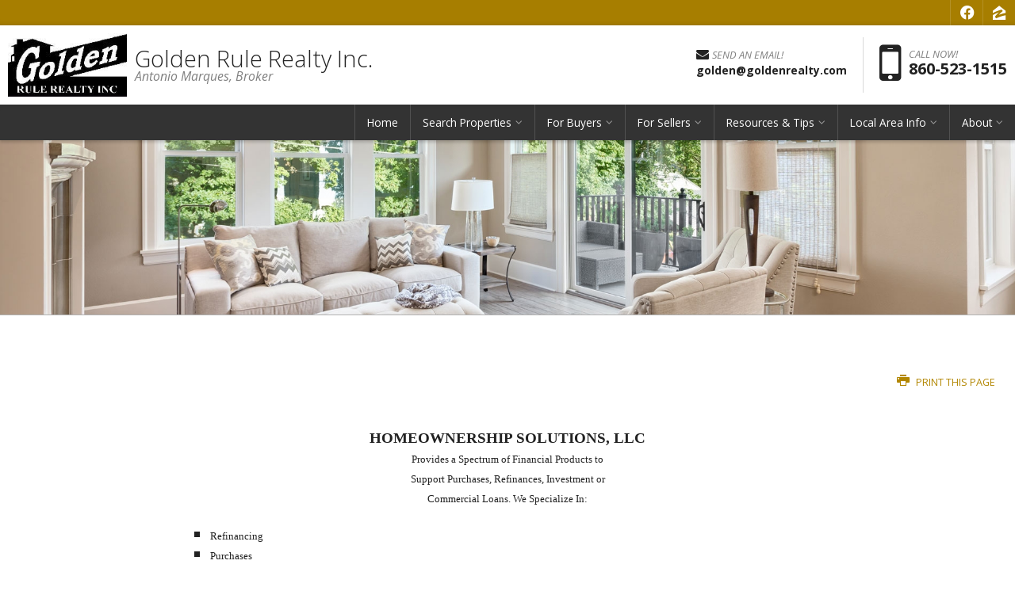

--- FILE ---
content_type: text/html
request_url: http://goldenrealty.com/default.asp?pg=Financing
body_size: 39855
content:

<!DOCTYPE html>
<!--<!DOCTYPE html PUBLIC "-//W3C//DTD XHTML 1.0 Transitional//EN" "http://www.w3.org/TR/xhtml1/DTD/xhtml1-transitional.dtd">-->


<html lang="en" dir="ltr">
<head>

<!-- BEGIN LINKU HEADER
======================================================================================================== -->
<!--Website Header BEGIN -->

<meta http-equiv="X-UA-Compatible" content="IE=edge" />


			<title>Financing</title>
			<meta property="og:title" content="Financing" />
			<meta property="og:description" content="" />
			<meta property="og:type" content="website" />
			<meta property="og:url" content="http://goldenrealty.com/default.asp" />
			  
			<meta http-equiv="Content-Language" content="en-us" />
			<meta http-equiv="Content-Type" content="text/html; charset=windows-1252" />
			
			<meta name="Author" content="Antonio  Marques" />
			<meta name="rating" content="General" />

	
<meta name="viewport" content="width=device-width, initial-scale=1.0">
<meta name="format-detection" content="telephone=no">
<!-- Facebook Pixel Code -->
<script>
  !function(f,b,e,v,n,t,s)
  {if(f.fbq)return;n=f.fbq=function(){n.callMethod?
  n.callMethod.apply(n,arguments):n.queue.push(arguments)};
  if(!f._fbq)f._fbq=n;n.push=n;n.loaded=!0;n.version='2.0';
  n.queue=[];t=b.createElement(e);t.async=!0;
  t.src=v;s=b.getElementsByTagName(e)[0];
  s.parentNode.insertBefore(t,s)}(window, document,'script',
  'https://connect.facebook.net/en_US/fbevents.js');
  fbq('init', '307074653158248');
  fbq('track', 'PageView');
</script>
<noscript><img height="1" width="1" style="display:none"
  src="https://www.facebook.com/tr?id=307074653158248&ev=PageView&noscript=1"
/></noscript>
<!-- End Facebook Pixel Code -->
<base target="_top">


<!-- 2.0 GLOBAL CSS
======================================================================================================== -->
<link href="/website/style/style_v2.css" rel="stylesheet" type="text/css">
<link href="/website/style/style.asp?id=3350" rel="stylesheet" type="text/css">



<!-- AJAX PLUGINS
======================================================================================================== -->
 
  <script src="https://ajax.googleapis.com/ajax/libs/jquery/1.10.2/jquery.min.js"></script>


<!-- custom onload js events -->
<script type="text/javascript" src="/website/includes_v2/multi_onload_events.js"></script>

<!-- global responsive content -->
<script>
//anonymous function wrapper for third party noConflict support
(function($) {  

  function lu_gl_responsive() {
	var lu_gl_width = $("#lu-gl").width();
	if (lu_gl_width >= 1200) {$("#lu-gl").attr('class','lu-gl--sm lu-gl--md lu-gl--lg lu-gl--xl');}
	else if ((lu_gl_width >= 900) && (lu_gl_width < 1200)) {$("#lu-gl").attr('class','lu-gl--sm lu-gl--md lu-gl--lg');}
	else if ((lu_gl_width >= 700) && (lu_gl_width < 900)) {$("#lu-gl").attr('class','lu-gl--sm lu-gl--md');}
	else if ((lu_gl_width >= 500) && (lu_gl_width < 700)) {$("#lu-gl").attr('class','lu-gl--sm');}
	else if (lu_gl_width < 500) {$("#lu-gl").attr('class','lu-gl--xs');}
  }
  $(document).ready(function () {lu_gl_responsive()}); 
  $(window).resize(function() {lu_gl_responsive()});	

})(jQuery);  
</script>


<!-- jquery fotorama -->
<link href="/website/slideshow_fotorama/fotorama.css" rel="stylesheet">
<script>
  blockFotoramaData = true;
</script>
<script src="/website/slideshow_fotorama/fotorama.js"></script>



</head>



<body >




<!-- END LINKU HEADER
======================================================================================================== -->
<!--Website Header END -->


	<!--[if lte IE 6]>
	<script type="text/javascript" src="/website/function/fixpngs/supersleight-min.js"></script>
	<![endif]-->

	
<link href='https://fonts.googleapis.com/css?family=Open+Sans:400,400italic,700,700italic,300italic,300' rel='stylesheet' type='text/css'>
<link type="text/css" rel="stylesheet" href="/website/style/fontawesome/font-awesome.min.css">
<link type="text/css" rel="stylesheet" href="/website/style/themify/themify-icons.css">
<link href="/website/zseries2/templates/liquid/css/layout.css" rel="stylesheet" type="text/css" />
<link href="/website/zseries2/templates/liquid/css/customcolor.asp?mastertemplatesettingid=0&templatesettingid=9419&rid=3350&loadsettings=1" rel="stylesheet" type="text/css" />
<script type="text/javascript" src="/website/zseries2/dynamic_js/common_js.asp"></script>

<!--include virtual="/website/zseries2/zseries_stylesheet.asp"-->

<style>


		/*global CSS*/
		
		/*global template CSS*/
		
/*content page template CSS*/

</style>



<!--
image 1:  Header Logo
image 2:  Main Image
image 3:  Section BG: Quick Search
image 4:  Section BG: Home Value
image 5:  Section BG: Slogan
image 6:  Section BG: Testimonials
image 7:  Callout Photo 1
image 8:  Callout Photo 2
image 9:  Callout Photo 3
image 10: Callout Photo 4
image 11: Footer Agent
image 12: Content Image
image 13: Featured Agent

designsetting1:  Header Layout:: minimal / expanded
designsetting2:  Logo Size:: standard / tall
designsetting3:  Logo Background:: transparent / white
designsetting4:  Logo/Title Priority:: logo / title
designsetting5:  Header Opacity:: 1, 0.9, 0.8, 0.7, 0.6, 0.5, 0.4, 0.3, 0.2, 0.1, 0
designsetting6:  Header Text Color:: standard / light / dark
designsetting7:  Navigation Bar Opacity:: 1, 0.9, 0.8, 0.7, 0.6, 0.5, 0.4, 0.3, 0.2, 0.1, 0
designsetting8:  Body Layout:: standard / twocolumn 
designsetting9:  Main Image Height:: standard / minimal / fullscreen
designsetting10: Main Image Widget:: none / quicksearch / homevalue
designsetting11: Main Image Widget Position:: bottom / center
designsetting12: Image Overlays:: dark / light
designsetting13: Section Panel 01:: iconcallouts, quicksearch, homevalue, slogan, testimonials, imagecallouts, listings, contact, communities, agents, customhome, customwelcome, nopanel
designsetting14: Section Panel 02:: quicksearch, iconcallouts, homevalue, slogan, testimonials, imagecallouts, listings, contact, communities, agents, customhome, customwelcome, nopanel
designsetting15: Section Panel 03:: listings, iconcallouts, quicksearch, homevalue, slogan, testimonials, imagecallouts, contact, communities, agents, customhome, customwelcome, nopanel
designsetting16: Section Panel 04:: contact, iconcallouts, quicksearch, homevalue, slogan, testimonials, imagecallouts, listings, communities, agents, customhome, customwelcome, nopanel
designsetting17: Section Panel 05:: imagecallouts, iconcallouts, quicksearch, homevalue, slogan, testimonials, listings, contact, communities, agents, customhome, customwelcome, nopanel
designsetting18: Section Panel 06:: slogan, iconcallouts, quicksearch, homevalue, testimonials, imagecallouts, listings, contact, communities, agents, customhome, customwelcome, nopanel
designsetting19: Section Panel 07:: nopanel, iconcallouts, quicksearch, homevalue, slogan, testimonials, imagecallouts, listings, contact, communities, agents, customhome, customwelcome
designsetting20: Section Panel 08:: nopanel, iconcallouts, quicksearch, homevalue, slogan, testimonials, imagecallouts, listings, contact, communities, agents, customhome, customwelcome
designsetting21: Section Panel 09:: nopanel, iconcallouts, quicksearch, homevalue, slogan, testimonials, imagecallouts, listings, contact, communities, agents, customhome, customwelcome
designsetting22: Section Panel 10:: nopanel, iconcallouts, quicksearch, homevalue, slogan, testimonials, imagecallouts, listings, contact, communities, agents, customhome, customwelcome
designsetting23: Section Panel 11:: nopanel, iconcallouts, quicksearch, homevalue, slogan, testimonials, imagecallouts, listings, contact, communities, agents, customhome, customwelcome
designsetting24: Section Panel 12:: nopanel, iconcallouts, quicksearch, homevalue, slogan, testimonials, imagecallouts, listings, contact, communities, agents, customhome, customwelcome
designsetting25: Icon Callout 01 Title:: (blank text input)
designsetting26: Icon Callout 01 Body:: (blank text input)
designsetting27: Icon Callout 01 Icon:: (font icon selections)
designsetting28: Icon Callout 01 Link:: (blank text input)
designsetting29: Icon Callout 02 Title:: (blank text input)
designsetting30: Icon Callout 02 Body:: (blank text input)
designsetting31: Icon Callout 02 Icon:: (font icon selections)
designsetting32: Icon Callout 02 Link:: (blank text input)
designsetting33: Icon Callout 03 Title:: (blank text input)
designsetting34: Icon Callout 03 Body:: (blank text input)
designsetting35: Icon Callout 03 Icon:: (font icon selections)
designsetting36: Icon Callout 03 Link:: (blank text input)
designsetting37: Icon Callout 04 Title:: (blank text input)
designsetting38: Icon Callout 04 Body:: (blank text input)
designsetting39: Icon Callout 04 Icon:: (font icon selections)
designsetting40: Icon Callout 04 Link:: (blank text input)
designsetting41: Section Headline:: Quick Search "Find Your Dream Home"
designsetting42: Section Headline:: Home Value "How much is your home worth?"
designsetting43: Section Headline:: Testimonials "What People are Saying"
designsetting44: Section Headline:: Listings "Our Listings"
designsetting45: Section Headline:: Contact "Get in Touch"
designsetting46: Section Headline:: Communities "Communities"
designsetting47: Section Headline:: Agents "Meet Our Agents"
designsetting48: Slogan Title:: (blank text input)
designsetting49: Slogan Body:: (blank text input)
designsetting50: Featured Listings Layout:: tile / carousel
designsetting51: Footer Quick Links:: visible / hidden
designsetting52: Footer Contact Form:: visible / hidden
designsetting53: Content Image: autowidth / fullwidth
designsetting54: IDX Hot Sheet Number
designsetting55: Section Headline:: IDX Hot Sheet "Find Your Dream Home"
designsetting56: Featured Agents Layout:: tile / carousel
-->

<div id="lu-bodywrapper" class="
  rgbtextcolor3_light
  rgbtextcolor4_dark
  rgbtextcolor5_dark
  rgbtextcolor6_light
  rgbtextcolor7_dark
  rgbtextcolor8_light
  setting-header-expanded
  setting-logo-standard
  setting-logo-transparent
  setting-priority-logo  
  setting-headertext-dark  
  setting-footerlinks-visible
  setting-footercontact-visible
  setting-contentimage-fullwidth"
>

<header class="lu-header lu-header-exp" id="lu-header">
  <section class="lu-header-contact">
    <ul class="lu-header-contact-sm">
	  <li class="lu-header-phone"><a href="tel:860-523-1515"><i class="fa fa-mobile" aria-hidden="true"><span class="lu-gl-sr-only">Phone:</span></i> 860-523-1515</a></li>
    </ul>
    <ul class="lu-header-contact-wide">
      <li class="lu-header-email"><a href="mailto:golden@goldenrealty.com" aria-label="Send an Email"><i class="fa fa-envelope" aria-hidden="true"></i> Send an Email!</a></li><li class="lu-header-phone"><i class="fa fa-mobile" aria-hidden="true"><span class="lu-gl-sr-only">Phone:</span></i> 860-523-1515</li>
        <li class="lu-header-social">
          
  <div class="nav_social_flat">
    <a href="facebook.com/goldenrulerealtyinc" target="_blank" style="color:#0862f8;" id="nav_social_facebook" title="Facebook" aria-label="Opens in a New Window"><span style="font-size: large;" aria-hidden="true">f</span></a><a href="https://www.zillow.com/myzillow/Profile.htm" target="_blank" style="color:#0045A8" id="nav_social_zillow" title="Zillow" aria-label="Opens in a New Window"><span style="font-size: large;" aria-hidden="true">z</span></a>
    <!---->
    <!---->
  </div>
  
 
        </li>
      
    </ul>
  </section>
  <section class="lu-header-body">
    <a class="lu-header-title" id="lu-header-title" href="/">
      <img  alt=" Logo" src="/website/agent_zseries_files/3350/tonmargus.jpg" width="0" height="0">
        <h1><span>Golden Rule Realty Inc.<em>Antonio Marques, Broker</em></span></h1>
	  
    </a>
    <div class="lu-header-contact-lg">
      
        <div class="lu-header-email-lg">
          <a href="mailto:golden@goldenrealty.com">
            <i class="fa fa-envelope" aria-hidden="true"></i> <span>Send an Email!</span>
            <div>golden@goldenrealty.com</div>
          </a>
        </div>
      
        <div class="lu-header-phone-lg">
          <i class="fa fa-mobile" aria-hidden="true"><span class="lu-gl-sr-only">Phone:</span></i> 
          <div>
            <em>Call Now!</em> <span>860-523-1515</span>
          </div>
        </div>
      
    </div>
    <a class="lu-nav-trigger" id="lu-nav-trigger" aria-label="Open Navigation Menu"><i class="fa fa-bars" aria-hidden="true"></i></a>
    <nav id="lu-nav">
	  <!--<script type="text/javascript" src="/website/advmenus_v2/js/drop_down.js"></script>-->

<!-- START MENU CODE-->
<ul id="dyn_nav_h" class="dropdown">

		<li><div><a target="" href="/" class="dyn_nav_mm">Home</a></div></li> 
  
  <li aria-haspopup="true"><div><a href="#" class="dyn_nav_mm dyn_nav_a">Search Properties</a></div> 
    
    <ul class="dyn_nav_dd"> 
      <span>
     	      
              <li aria-haspopup="false"><a target="_self" href="http://homes.goldenrealty.com/featured/56988">Featured Listings</a></li> 
              
              <li aria-haspopup="false"><a target="_self" href="http://homes.goldenrealty.com/commercial/56988">Commercial Listings</a></li> 
              
              <li aria-haspopup="false"><a target="_self" href="http://www.idxhome.com/rental/56988">Rental Listings</a></li> 
              
              <li aria-haspopup="false"><a target="_self" href="/default.asp.f-mls">Search MLS Listings</a></li> 
         
	</span>     
    </ul> 
	    
  </li> 
  
  <li aria-haspopup="true"><div><a href="#" class="dyn_nav_mm dyn_nav_a">For Buyers</a></div> 
    
    <ul class="dyn_nav_dd"> 
      <span>
     	      
              <li aria-haspopup="false"><a target="_self" href="/default.asp.f-calculators.d-calculators">Calculators</a></li> 
              
              <li aria-haspopup="false"><a target="_self" href="/default.asp.f-home_requestform.d-forms">VIP Home Finder</a></li> 
              
              <li aria-haspopup="false"><a target="_self" href="/default.asp.f-buyer_reports.d-reports">Buyer Reports</a></li> 
         
	</span>     
    </ul> 
	    
  </li> 
  
  <li aria-haspopup="true"><div><a href="#" class="dyn_nav_mm dyn_nav_a">For Sellers</a></div> 
    
    <ul class="dyn_nav_dd"> 
      <span>
     	      
              <li aria-haspopup="false"><a target="_self" href="/default.asp.f-homevaluerequest.d-forms">Home Value Request</a></li> 
              
              <li aria-haspopup="false"><a target="_self" href="/default.asp.f-sellyourhome_form.d-forms">Sell Your House</a></li> 
              
              <li aria-haspopup="false"><a target="_self" href="/default.asp.f-seller_reports.d-reports">Seller Reports</a></li> 
         
	</span>     
    </ul> 
	    
  </li> 
  
  <li aria-haspopup="true"><div><a href="#" class="dyn_nav_mm dyn_nav_a">Resources & Tips</a></div> 
    
    <ul class="dyn_nav_dd"> 
      <span>
     	      
              <li aria-haspopup="false"><a target="_self" href="/default.asp.pg-Financing">Financing</a></li> 
              
              <li aria-haspopup="false"><a target="_self" href="/default.asp.f-faq">F.A.Qs</a></li> 
              
              <li aria-haspopup="false"><a target="_self" href="/default.asp.f-news">Real Estate News</a></li> 
         
	</span>     
    </ul> 
	    
  </li> 
  
  <li aria-haspopup="true"><div><a href="#" class="dyn_nav_mm dyn_nav_a">Local Area Info</a></div> 
    
    <ul class="dyn_nav_dd"> 
      <span>
     	      
              <li aria-haspopup="false"><a target="_self" href="/default.asp.f-local_area_info">Local Area Links</a></li> 
              
              <li aria-haspopup="false"><a target="_self" href="/default.asp.f-weather">Local Weather</a></li> 
              
              <li aria-haspopup="false"><a target="_self" href="/default.asp.f-search_school_step1.d-schools">Local Schools</a></li> 
         
	</span>     
    </ul> 
	    
  </li> 
  
  <li aria-haspopup="true"><div><a href="#" class="dyn_nav_mm dyn_nav_a">About</a></div> 
    
    <ul class="dyn_nav_dd"> 
      <span>
     	      
              <li aria-haspopup="false"><a target="_self" href="/default.asp.f-contactme">Contact </a></li> 
              
              <li aria-haspopup="false"><a target="_self" href="/default.asp.f-aboutme">About </a></li> 
              
              <li aria-haspopup="false"><a target="_self" href="/default.asp.f-meetouragents">Meet our Agents</a></li> 
              
              <li aria-haspopup="false"><a target="_self" href="/default.asp.f-guestbook.d-forms">Sign My Guest Book</a></li> 
              
              <li aria-haspopup="false"><a target="_self" href="/default.asp.f-display_offices.d-offices">Our Offices</a></li> 
         
	</span>     
    </ul> 
	    
  </li> 
 
</ul> 
<!-- END MENU CODE-->

      <ul class="lu-nav-contact">
		<li class="lu-nav-phone"><a href="tel:860-523-1515"><i class="fa fa-mobile" aria-hidden="true"><span class="lu-gl-sr-only">Phone:</span></i> 860-523-1515</a></li>
          <li class="lu-nav-social">
            
  <div class="nav_social_flat">
    <a href="facebook.com/goldenrulerealtyinc" target="_blank" style="color:#0862f8;" id="nav_social_facebook" title="Facebook" aria-label="Opens in a New Window"><span style="font-size: large;" aria-hidden="true">f</span></a><a href="https://www.zillow.com/myzillow/Profile.htm" target="_blank" style="color:#0045A8" id="nav_social_zillow" title="Zillow" aria-label="Opens in a New Window"><span style="font-size: large;" aria-hidden="true">z</span></a>
    <!---->
    <!---->
  </div>
  

          </li>
        
      </ul>
    </nav>
  </section>
</header>

<div class="lu-mainimage-interior">
  <div style="background-image: url('/website/agent_zseries_files/3350/int.jpg');"></div>
</div>

<div class="lu-sec-wrap" id="lu-sec-wrap" aria-label="main" role="main">

  <section class="lu-sec-interior-content">
    <hr class="lu-sec-border"/>
	<div class="lu-contentwrap lu-interior-content">
      
<script language="JavaScript">
function PrintPage(filename)
{
// Open the window to print this page
var x = window.open("/website/printing/print_page.asp?domain=goldenrealty.com&rid=3350&pg=" + filename, "print" + filename, "toolbar=1, scrollbars=1");		
}
</script>



<!-- BEGIN LINKU CUSTOM PAGE
======================================================================================================== -->


<div class="lu-gl" id="lu-gl">



<div class="lu-gl-cpg-print">
  <a href="javascript:PrintPage('Financing')"><span class="lu-gl-icon-printer"></span> Print this Page</a>
</div>

<p style="font-size: 14pt" align="center"><span style="font-family: Comic Sans MS; font-size: 14pt"><strong>HOMEOWNERSHIP SOLUTIONS, LLC<br />
</strong><span style="font-size: 10pt"><span style="font-family: Comic Sans MS">Provides a Spectrum of Financial Products to<br />
Support Purchases, Refinances, Investment or <br />
Commercial Loans. We Specialize In:</span></span></span></p>
<ul>
     <ul>
         <ul>
             <ul>
                 <ul>
                     <ul>
                         <li style="font-size: 14pt"><span style="font-family: Comic Sans MS; font-size: 14pt"><span style="font-size: 10pt"><span style="font-family: Comic Sans MS">
                         <div align="left"><span style="font-family: Comic Sans MS; font-size: 14pt"><span style="font-size: 10pt"><span style="font-family: Comic Sans MS">Refinancing</span></span></span></div>
                         </span></span></span>
                         </li>
                         <li style="font-size: 14pt">
                         <div align="left"><span style="font-family: Comic Sans MS; font-size: 14pt"><span style="font-size: 10pt"><span style="font-family: Comic Sans MS">Purchases</span></span></span></div>
                         </li>
                         <li style="font-size: 14pt">
                         <div align="left"><span style="font-family: Comic Sans MS; font-size: 14pt"><span style="font-size: 10pt"><span style="font-family: Comic Sans MS">FHA</span></span></span></div>
                         </li>
                         <li style="font-size: 14pt">
                         <div align="left"><span style="font-family: Comic Sans MS; font-size: 14pt"><span style="font-size: 10pt"><span style="font-family: Comic Sans MS">Low Rates</span></span></span></div>
                         </li>
                         <li style="font-size: 14pt">
                         <div align="left"><span style="font-family: Comic Sans MS; font-size: 14pt"><span style="font-size: 10pt"><span style="font-family: Comic Sans MS">Low Closing Costs</span></span></span></div>
                         </li>
                         <li style="font-size: 14pt">
                         <div align="left"><span style="font-family: Comic Sans MS; font-size: 14pt"><span style="font-size: 10pt"><span style="font-family: Comic Sans MS">
                         <div align="left"><span style="font-family: Comic Sans MS; font-size: 14pt"><span style="font-size: 10pt"><span style="font-family: Comic Sans MS">Low or No Down Payments</span></span></span></div>
                         </span></span></span></div>
                         </li>
                         <li style="font-size: 14pt">
                         <div align="left"><span style="font-family: Comic Sans MS; font-size: 14pt"><span style="font-size: 10pt"><span style="font-family: Comic Sans MS">
                         <div align="left"><span style="font-family: Comic Sans MS; font-size: 14pt"><span style="font-size: 10pt"><span style="font-family: Comic Sans MS">Home Equity Loans</span></span></span></div>
                         </span></span></span></div>
                         </li>
                         <li style="font-size: 14pt">
                         <div align="left"><span style="font-family: Comic Sans MS; font-size: 14pt"><span style="font-size: 10pt"><span style="font-family: Comic Sans MS">
                         <div align="left"><span style="font-family: Comic Sans MS; font-size: 14pt"><span style="font-size: 10pt"><span style="font-family: Comic Sans MS">Tax ID Programs</span></span></span></div>
                         </span></span></span></div>
                         </li>
                         <li style="font-size: 14pt">
                         <div align="left"><span style="font-family: Comic Sans MS; font-size: 14pt"><span style="font-size: 10pt"><span style="font-family: Comic Sans MS">
                         <div align="left"><span style="font-family: Comic Sans MS; font-size: 14pt"><span style="font-size: 10pt"><span style="font-family: Comic Sans MS">Bad Credit or No Credit</span></span></span> </div>
                         </span></span></span></div>
                         </li>
                     </ul>
                 </ul>
             </ul>
         </ul>
     </ul>
</ul>
<p align="center"><span style="font-family: Comic Sans MS; font-size: 10pt"><strong style="mso-bidi-font-weight: normal">CONTACT US FOR ALL YOUR HOME FINANCING NEEDS:</strong></span></p>
<strong style="mso-bidi-font-weight: normal">
</strong>
<p align="center"><strong style="mso-bidi-font-weight: normal"></strong><strong>Office</strong>: (860) 218-2677 <br />
<strong>Office Fax:</strong> (860) 218-2826<br />
<strong>Email</strong>: <a href="mailtHomeownershipsolutions@gmail.com">Homeownership.maria@gmail.com</a> </p>
<p>&nbsp;<span style="font-family: Comic Sans MS; font-size: 14pt"><strong> </strong></span></p>
<p>&nbsp;</p>
<p align="right"><span style="font-family: Comic Sans MS; font-size: 14pt"><strong></strong></span></p>
<fieldset style="width: 371px; height: 500px;" align="right">
<p align="left">
</p>
<p align="left"><strong>&nbsp; &nbsp; &nbsp; &nbsp; &nbsp; &nbsp; &nbsp; Maria Marques &#8211; Mortgage Consultant</strong>&nbsp;</p><p>&nbsp; Since 2006, I have been a Realtor and most recently a Mortgage consultant with an emphasis on providing quality and well informed service in Real Estate transactions and loan service according to the commissioner and banking guidelines.&nbsp; Providing the most effective loan for all borrowers</p>
<p><br />
&nbsp;according to their worthiness and considering market conditions is my goal and extra effort is expanded to achieve the ultimate result on each and every transaction.</p>
<p>
I have an extensive background in managing a Pension Insurance Operations group for over 30 years.&nbsp; The major responsibilities included billing, collections, banking operations and System Maintenance.&nbsp; I was a recipient of a multitude of awards in Customer Service during these years.</p>
<p><br />
The transition from insurance into Mortgage processing and the Real Estate market is a perfect fit that provides me with the opportunity to utilize my solid financial/banking background and strict compliance practices to help borrowers, buyers or sellers achieve their financing and real estate goals.</p>
<p><br />
Office: (860) 218-2677</p>
<p align="left">&nbsp;</p>
</fieldset>
<p style="text-align: center" align="center">&nbsp;&nbsp;</p>
<p>&nbsp;</p>
<p>&nbsp;</p>
<p>&nbsp;</p>
<p>&nbsp;</p>
<p>&nbsp;</p>
<p>&nbsp;</p>
<p>&nbsp;</p>
<p>&nbsp;</p>
<p>&nbsp;</p>
<p>&nbsp;</p>
<p>&nbsp;</p>
<p>&nbsp;</p>
<p>&nbsp;</p>
<p>&nbsp;</p>
<p>&nbsp;</p>
<p>&nbsp;</p>
<p>&nbsp;
</p>
<div align="center">&nbsp;</div>
<div align="center">&nbsp;</div>
<div align="center">&nbsp;</div>
<div align="center">&nbsp;</div>
<div align="center">&nbsp;</div>
<div align="center">&nbsp;</div>
<p align="left"></p>
<p align="left"></p>
<p>&nbsp;&nbsp;<lock v:ext="edit" aspectratio="t"></lock>&nbsp;<lock v:ext="edit" aspectratio="t"></lock>&nbsp;</p>
<p align="left">&nbsp;</p>
<p>&nbsp;</p>
<p>&nbsp;</p>
<p>&nbsp;<span style="font-family: Comic Sans MS; font-size: 10pt"><span style="font-family: Comic Sans MS; font-size: 10pt">&nbsp;<font face="Arial" size="2">&nbsp;<span style="font-family: Comic Sans MS; font-size: 10pt"> </span></font></span></span></p>
<font face="Arial" size="2">
<p>
</p>
<div align="center">&nbsp;</div>
<br />
</font>
<p>&nbsp;</p>
<div align="center">&nbsp;</div>
<div align="center">&nbsp;</div>
<div align="center">&nbsp;</div>
<div align="center">&nbsp;</div>
<div align="center">&nbsp;</div>
<p><br />
</p>
<p><font face="Arial" size="2"></font>&nbsp;</p>
<p>&nbsp;</p>
<p>&nbsp;</p>
<p><font face="Arial" size="2"></font>&nbsp;</p>
<p>&nbsp;</p>
<p><font face="Arial" size="2"></font>&nbsp;</p>
<p><font face="Arial" size="2"></font>&nbsp;</p>
<p><font face="Arial" size="2"></font>&nbsp;</p>
<p><font face="Arial" size="2"></font>&nbsp;<font face="Arial" size="2"></font></p>
<font face="Arial" size="2">
</font>
<p>&nbsp;</p>




</div> <!-- .lu-gl -->


<!-- END LINKU DEFAULT PAGE
======================================================================================================== -->



	</div>
    <div class="lu-gl-clear"></div>
  </section>

  <footer>
  <div class="lu-footer-wrap">
    <section class="lu-footer-info">
      
        <div class="lu-footer-logo"><img  alt=" Logo" src="/website/agent_zseries_files/3350/tonmargus.jpg" width="0" height="0"></div>          
      
      <span style="display: none;"></span>
      <h4>Antonio  Marques<span>Golden Rule Realty, Inc</span></h4>
      <div class="lu-footer-phone"><i class="fa fa-mobile" aria-hidden="true"><span class="lu-gl-sr-only">Phone:</span></i> <em>860-523-1515</em><a href="tel:860-523-1515">860-523-1515</a></div>
          <div class="lu-footer-address">
            <i class="fa fa-map-marker" aria-hidden="true"><span class="lu-gl-sr-only">Address:</span></i>
            <div>164 Newington Road</div><div>West Hartford, CT&nbsp;06110</div>
          </div>
        <div class="lu-footer-email"><i class="fa fa-envelope" aria-hidden="true"><span class="lu-gl-sr-only">Email:</span></i> <a href="mailto:golden@goldenrealty.com">golden@goldenrealty.com</a></div>
    </section>
    <section class="lu-footer-links">
      <h5>Quick Links</h5>
      
    <div id="navtabs"><ul>
    
<li><a href="/" target="">Home</a></li>

<li><a href="/default.asp.f-homevaluerequest.d-forms" target="">Home Value Request</a></li>

<li><a href="/default.asp.f-sellyourhome_form.d-forms" target="">Sell Your House</a></li>

<li><a href="/default.asp.f-calculators.d-calculators" target="">Calculators</a></li>

<li><a href="/default.asp.f-home_requestform.d-forms" target="">VIP Home Finder</a></li>

<li><a href="/default.asp.f-contactme" target="">Contact </a></li>

<li><a href="/default.asp.f-aboutme" target="">About </a></li>

</ul></div>

    </section>
    <section class="lu-footer-contact lu-form">
      <h5>Get in Touch</h5>
      <script language="JavaScript" src="/website/forms/includes/gen_validatorv31.js" type="text/javascript"></script>

<form class="lu-widg-contact" name="contactformfooter" method="post" action="/default.asp?f=zseries_widgetform_process&d=forms">
  <fieldset>
    <label><span class="lu-gl-sr-only">First Name</span><input type="text" name="firstname" placeholder="First Name" class="lu-widg-contact-first" aria-label="First Name" /></label>
    <label><span class="lu-gl-sr-only">Last Name</span><input type="text" name="lastname" placeholder="Last Name" class="lu-widg-contact-last" aria-label="Last Name" /></label>
    <label><span class="lu-gl-sr-only">Phone Number</span><input type="text" name="phonenumber" placeholder="Phone Number" class="lu-widg-contact-phone" aria-label="Phone Number" /></label>
    <label><span class="lu-gl-sr-only">Email Address</span><input type="text" name="emailaddress" placeholder="Email Address" class="lu-widg-contact-email" aria-label="Email Address" /></label>
  </fieldset>
  <fieldset class="lu-widg-contact-comments-set">
    <label><span class="lu-gl-sr-only">Comments</span><textarea name="comments" placeholder="Questions/Comments?" class="lu-widg-contact-comments" aria-label="Comments"></textarea></label>
  </fieldset>
  
    <fieldset class="lu-widg-contact-recaptcha-set">
      
    <div class="lu-gl-fm-recaptcha">
      <div class="g-recaptcha" id="grecaptcha_contactformfooter"></div>
    </div>

    <!--<input name="imagekey" type="hidden" value="AG581" />-->

    <!--
    <div class="lu-gl-panel lu-gl-fm-captcha">
      <div>Please type the characters you see in the image below:</div>
      <img src="/website/forms/images/imagekey1.jpg" />
      <input name="imagekey" type="text" />
    </div>
    -->


    </fieldset>
    <!--
    <fieldset class="lu-widg-contact-captcha-set">
      <div><strong>Image Verification</strong> Please copy the letters you see into the space provided.</div>
      <div>
        <img src="/website/forms/images/imagekey1.jpg" alt="Image Verification Code" />
        <label><span class="lu-gl-sr-only">Enter Image Verification Code</span><input type="text" name="imagekey" class="lu-widg-contact-captcha" aria-label="Image Key" aria-required="true" /></label>
      </div>
    </fieldset>
    -->
  
  <fieldset class="lu-widg-contact-submit-set">
    <input type="hidden" name="leadtype" value="Widget Form">
    <input type="hidden" name="leadcategoryid" value="791"/>
    <input type="hidden" name="referralurl" value="">
    <input type="hidden" name="verifyform" value="1" />
    <input type="hidden" name="mailsubject" value="">
    <button type="submit" class="lu-widg-contact-submit" aria-label="Send Message"><span>Send Message </span><i class="fa fa-angle-right" aria-hidden="true"></i></button>
  </fieldset>
</form>

<script language="JavaScript" type="text/javascript"> 
var frmvalidator = new Validator("contactformfooter");
frmvalidator.addValidation("firstname","req","Please enter your First Name");
frmvalidator.addValidation("firstname","maxlen=25","Max length for First Name is 25 characters");
frmvalidator.addValidation("firstname","alpha","Please enter a valid First Name");
frmvalidator.addValidation("lastname","req","Please enter your Last Name");
frmvalidator.addValidation("lastname","maxlen=25","Max length for First Name is 25 characters");
frmvalidator.addValidation("lastname","alpha","Please enter a valid Last Name");
frmvalidator.addValidation("phonenumber","req","Please enter your Phone Number");
frmvalidator.addValidation("phonenumber","maxlen=50");
frmvalidator.addValidation("emailaddress","req","Please enter your E-mail Address");
frmvalidator.addValidation("emailaddress","maxlen=50","Max length for E-Mail is 50 characters");
frmvalidator.addValidation("emailaddress","email","Please enter a valid E-mail Address");

  $('form[name=contactformfooter]').submit(function() {
    

    var recaptchaval_contactformfooter = grecaptcha.getResponse(grecaptcha_contactformfooter);
    if (recaptchaval_contactformfooter === "") {
      
        alert("Please verify you are not a robot.")
      
      return (false);
    };

    //if (theForm.imagekey.value == "")
    //{
    //  alert("Please enter a value for the \"Image Key\" field.");
    //  theForm.imagekey.focus();
    //  return (false);
    //}


    return true;
  });
  //frmvalidator.addValidation("imagekey","req","Please enter the characters from the image key");

</script>  
      <div class="lu-gl-clear"></div>  
    </section>
    <div class="lu-footer-logos">
      <img class="footer_otherlogos" src="/website/zseries2/logos_other/realtor_b.png"><img class="footer_otherlogos" src="/website/zseries2/logos_other/equalhousing_b.png">
    </div>   
        
      <div class="lu-footer-license">       
        &nbsp;
        REB.0751058      
      </div>
    
  </div>
  <section class="lu-footer-social">
    <div class="lu-footer-wrap">
      
  <div class="nav_social_flat">
    <a href="facebook.com/goldenrulerealtyinc" target="_blank" style="color:#0862f8;" id="nav_social_facebook" title="Facebook" aria-label="Opens in a New Window"><span style="font-size: large;" aria-hidden="true">f</span></a><a href="https://www.zillow.com/myzillow/Profile.htm" target="_blank" style="color:#0045A8" id="nav_social_zillow" title="Zillow" aria-label="Opens in a New Window"><span style="font-size: large;" aria-hidden="true">z</span></a>
    <!---->
    <!---->
  </div>
  
 
      <div class="lu-footer-powered">
        <a href="https://www.linkurealty.com/?utm_campaign=referral-links&utm_medium=website&utm_source=linkurealty-client-website-footer&utm_content=client-website-footer&utm_term=goldenrealty.com" target="_blank" title="Powered by LinkURealty" aria-label="Opens in a New Window">Powered by linkurealty.com</a>
      </div>
    </div>
  </section>
</footer>
<!-- BEGIN ZSERIES STUDIO FOOTER SCRIPTS
======================================================================================================== -->

<!-- custom footer -->

<!-- custom template footer -->

<!-- custom content footer -->

<!-- custom template content footer -->




<!-- BEGIN LINKU FOOTER
======================================================================================================== -->
<!--Website Footer BEGIN -->


<div id="footinc_wrap">

<!-- footer logos -->
  <div id="footinc_logos">
	<img class="footer_otherlogos" src="/website/zseries2/logos_other/realtor_b.png"><img class="footer_otherlogos" src="/website/zseries2/logos_other/equalhousing_b.png">
  </div>

  	
<!-- footer contact -->  
    <div id="footinc_contact">
	  <div class="title">Antonio  Marques</div>
	  <div class="title">Golden Rule Realty, Inc</div>
      <div> Ph: 860-523-1515<span>Fax:</span>860-232-5129</div>
      <div>164 Newington Road</div>
      <div>West Hartford, CT&nbsp;06110&nbsp;US</div>
      <div>&nbsp;REB.0751058</div>
      <div><a href="http://www.goldenrealty.com">www.goldenrealty.com</a></div>
    </div>  
  
<!-- footer seo links -->
	<div id="footinc_seo">
	  
	  <a href="/" target="">Home</a>
	  <a href="http://homes.goldenrealty.com/featured/56988" target="">Featured Listings</a>
	  <a href="http://homes.goldenrealty.com/commercial/56988" target="">Commercial Listings</a>
	  <a href="http://www.idxhome.com/rental/56988" target="">Rental Listings</a>
	  <a href="/default.asp.f-mls" target="">Search MLS Listings</a>
	  <a href="/default.asp.f-homevaluerequest.d-forms" target="">Home Value Request</a>
	  <a href="/default.asp.f-sellyourhome_form.d-forms" target="">Sell Your House</a>
	  <a href="/default.asp.f-seller_reports.d-reports" target="">Seller Reports</a>
	  <a href="/default.asp.f-calculators.d-calculators" target="">Calculators</a>
	  <a href="/default.asp.f-home_requestform.d-forms" target="">VIP Home Finder</a>
	  <a href="/default.asp.f-buyer_reports.d-reports" target="">Buyer Reports</a>
	  <a href="/default.asp.pg-Financing" target="">Financing</a>
	  <a href="/default.asp.f-faq" target="">F.A.Qs</a>
	  <a href="/default.asp.f-news" target="">Real Estate News</a>
	  <a href="/default.asp.f-local_area_info" target="">Local Area Links</a>
	  <a href="/default.asp.f-weather" target="">Local Weather</a>
	  <a href="/default.asp.f-search_school_step1.d-schools" target="">Local Schools</a>
	  <a href="/default.asp.f-contactme" target="">Contact </a>
	  <a href="/default.asp.f-aboutme" target="">About </a>
	  <a href="/default.asp.f-meetouragents" target="">Meet our Agents</a>
	  <a href="/default.asp.f-guestbook.d-forms" target="">Sign My Guest Book</a>
	  <a href="/default.asp.f-display_offices.d-offices" target="">Our Offices</a>
	</div>
  
<!-- footer linkuagent -->
	<div id="footinc_agent">
	  <a target="_blank" href="http://www.linkuagent.com/view-agents/view-real-estate-agents.asp?site=3350" title="LinkUAgent Link Partner" aria-label="Opens in a New Window"><span>LinkUAgent Partner</span></a>
	</div>

  
<!-- footer powered by -->  
    <div id="footinc_powered">
      <a target="_blank" aria-label="Opens in a New Window" href="https://www.linkurealty.com/?utm_campaign=referral-links&utm_medium=website&utm_source=linkurealty-client-website-footer&utm_content=client-website-footer&utm_term=goldenrealty.com">Powered by LinkURealty - Real Estate Web Design &amp; Websites</a>
      
    </div>  
  
</div>




<!-- google recaptcha -->


<script src="https://www.google.com/recaptcha/api.js?onload=CaptchaCallback&render=explicit"></script>
<script>

    grecaptcha_contactformfooter;


    var CaptchaCallback = function() {
      grecaptcha_contactformfooter = grecaptcha.render('grecaptcha_contactformfooter', {'sitekey' : '6Ldyx1gUAAAAACHrNz7cEXxN-gDowpa3B-MQYC4y'});

    };

    $('<input name="imagekey" type="hidden" value="AG581" />').insertAfter(".lu-gl-fm-recaptcha");

</script>





<!-- END LINKU FOOTER
======================================================================================================== -->
<!--Website Footer END -->


</div>

</div><!--#lu-bodywrapper-->

<script type="text/javascript" src="/website/zseries2/templates/liquid/js/global.js"></script>

</body>
</html>


--- FILE ---
content_type: text/html; charset=utf-8
request_url: https://www.google.com/recaptcha/api2/anchor?ar=1&k=6Ldyx1gUAAAAACHrNz7cEXxN-gDowpa3B-MQYC4y&co=aHR0cDovL2dvbGRlbnJlYWx0eS5jb206ODA.&hl=en&v=PoyoqOPhxBO7pBk68S4YbpHZ&size=normal&anchor-ms=20000&execute-ms=30000&cb=bnd5ygqpywol
body_size: 49221
content:
<!DOCTYPE HTML><html dir="ltr" lang="en"><head><meta http-equiv="Content-Type" content="text/html; charset=UTF-8">
<meta http-equiv="X-UA-Compatible" content="IE=edge">
<title>reCAPTCHA</title>
<style type="text/css">
/* cyrillic-ext */
@font-face {
  font-family: 'Roboto';
  font-style: normal;
  font-weight: 400;
  font-stretch: 100%;
  src: url(//fonts.gstatic.com/s/roboto/v48/KFO7CnqEu92Fr1ME7kSn66aGLdTylUAMa3GUBHMdazTgWw.woff2) format('woff2');
  unicode-range: U+0460-052F, U+1C80-1C8A, U+20B4, U+2DE0-2DFF, U+A640-A69F, U+FE2E-FE2F;
}
/* cyrillic */
@font-face {
  font-family: 'Roboto';
  font-style: normal;
  font-weight: 400;
  font-stretch: 100%;
  src: url(//fonts.gstatic.com/s/roboto/v48/KFO7CnqEu92Fr1ME7kSn66aGLdTylUAMa3iUBHMdazTgWw.woff2) format('woff2');
  unicode-range: U+0301, U+0400-045F, U+0490-0491, U+04B0-04B1, U+2116;
}
/* greek-ext */
@font-face {
  font-family: 'Roboto';
  font-style: normal;
  font-weight: 400;
  font-stretch: 100%;
  src: url(//fonts.gstatic.com/s/roboto/v48/KFO7CnqEu92Fr1ME7kSn66aGLdTylUAMa3CUBHMdazTgWw.woff2) format('woff2');
  unicode-range: U+1F00-1FFF;
}
/* greek */
@font-face {
  font-family: 'Roboto';
  font-style: normal;
  font-weight: 400;
  font-stretch: 100%;
  src: url(//fonts.gstatic.com/s/roboto/v48/KFO7CnqEu92Fr1ME7kSn66aGLdTylUAMa3-UBHMdazTgWw.woff2) format('woff2');
  unicode-range: U+0370-0377, U+037A-037F, U+0384-038A, U+038C, U+038E-03A1, U+03A3-03FF;
}
/* math */
@font-face {
  font-family: 'Roboto';
  font-style: normal;
  font-weight: 400;
  font-stretch: 100%;
  src: url(//fonts.gstatic.com/s/roboto/v48/KFO7CnqEu92Fr1ME7kSn66aGLdTylUAMawCUBHMdazTgWw.woff2) format('woff2');
  unicode-range: U+0302-0303, U+0305, U+0307-0308, U+0310, U+0312, U+0315, U+031A, U+0326-0327, U+032C, U+032F-0330, U+0332-0333, U+0338, U+033A, U+0346, U+034D, U+0391-03A1, U+03A3-03A9, U+03B1-03C9, U+03D1, U+03D5-03D6, U+03F0-03F1, U+03F4-03F5, U+2016-2017, U+2034-2038, U+203C, U+2040, U+2043, U+2047, U+2050, U+2057, U+205F, U+2070-2071, U+2074-208E, U+2090-209C, U+20D0-20DC, U+20E1, U+20E5-20EF, U+2100-2112, U+2114-2115, U+2117-2121, U+2123-214F, U+2190, U+2192, U+2194-21AE, U+21B0-21E5, U+21F1-21F2, U+21F4-2211, U+2213-2214, U+2216-22FF, U+2308-230B, U+2310, U+2319, U+231C-2321, U+2336-237A, U+237C, U+2395, U+239B-23B7, U+23D0, U+23DC-23E1, U+2474-2475, U+25AF, U+25B3, U+25B7, U+25BD, U+25C1, U+25CA, U+25CC, U+25FB, U+266D-266F, U+27C0-27FF, U+2900-2AFF, U+2B0E-2B11, U+2B30-2B4C, U+2BFE, U+3030, U+FF5B, U+FF5D, U+1D400-1D7FF, U+1EE00-1EEFF;
}
/* symbols */
@font-face {
  font-family: 'Roboto';
  font-style: normal;
  font-weight: 400;
  font-stretch: 100%;
  src: url(//fonts.gstatic.com/s/roboto/v48/KFO7CnqEu92Fr1ME7kSn66aGLdTylUAMaxKUBHMdazTgWw.woff2) format('woff2');
  unicode-range: U+0001-000C, U+000E-001F, U+007F-009F, U+20DD-20E0, U+20E2-20E4, U+2150-218F, U+2190, U+2192, U+2194-2199, U+21AF, U+21E6-21F0, U+21F3, U+2218-2219, U+2299, U+22C4-22C6, U+2300-243F, U+2440-244A, U+2460-24FF, U+25A0-27BF, U+2800-28FF, U+2921-2922, U+2981, U+29BF, U+29EB, U+2B00-2BFF, U+4DC0-4DFF, U+FFF9-FFFB, U+10140-1018E, U+10190-1019C, U+101A0, U+101D0-101FD, U+102E0-102FB, U+10E60-10E7E, U+1D2C0-1D2D3, U+1D2E0-1D37F, U+1F000-1F0FF, U+1F100-1F1AD, U+1F1E6-1F1FF, U+1F30D-1F30F, U+1F315, U+1F31C, U+1F31E, U+1F320-1F32C, U+1F336, U+1F378, U+1F37D, U+1F382, U+1F393-1F39F, U+1F3A7-1F3A8, U+1F3AC-1F3AF, U+1F3C2, U+1F3C4-1F3C6, U+1F3CA-1F3CE, U+1F3D4-1F3E0, U+1F3ED, U+1F3F1-1F3F3, U+1F3F5-1F3F7, U+1F408, U+1F415, U+1F41F, U+1F426, U+1F43F, U+1F441-1F442, U+1F444, U+1F446-1F449, U+1F44C-1F44E, U+1F453, U+1F46A, U+1F47D, U+1F4A3, U+1F4B0, U+1F4B3, U+1F4B9, U+1F4BB, U+1F4BF, U+1F4C8-1F4CB, U+1F4D6, U+1F4DA, U+1F4DF, U+1F4E3-1F4E6, U+1F4EA-1F4ED, U+1F4F7, U+1F4F9-1F4FB, U+1F4FD-1F4FE, U+1F503, U+1F507-1F50B, U+1F50D, U+1F512-1F513, U+1F53E-1F54A, U+1F54F-1F5FA, U+1F610, U+1F650-1F67F, U+1F687, U+1F68D, U+1F691, U+1F694, U+1F698, U+1F6AD, U+1F6B2, U+1F6B9-1F6BA, U+1F6BC, U+1F6C6-1F6CF, U+1F6D3-1F6D7, U+1F6E0-1F6EA, U+1F6F0-1F6F3, U+1F6F7-1F6FC, U+1F700-1F7FF, U+1F800-1F80B, U+1F810-1F847, U+1F850-1F859, U+1F860-1F887, U+1F890-1F8AD, U+1F8B0-1F8BB, U+1F8C0-1F8C1, U+1F900-1F90B, U+1F93B, U+1F946, U+1F984, U+1F996, U+1F9E9, U+1FA00-1FA6F, U+1FA70-1FA7C, U+1FA80-1FA89, U+1FA8F-1FAC6, U+1FACE-1FADC, U+1FADF-1FAE9, U+1FAF0-1FAF8, U+1FB00-1FBFF;
}
/* vietnamese */
@font-face {
  font-family: 'Roboto';
  font-style: normal;
  font-weight: 400;
  font-stretch: 100%;
  src: url(//fonts.gstatic.com/s/roboto/v48/KFO7CnqEu92Fr1ME7kSn66aGLdTylUAMa3OUBHMdazTgWw.woff2) format('woff2');
  unicode-range: U+0102-0103, U+0110-0111, U+0128-0129, U+0168-0169, U+01A0-01A1, U+01AF-01B0, U+0300-0301, U+0303-0304, U+0308-0309, U+0323, U+0329, U+1EA0-1EF9, U+20AB;
}
/* latin-ext */
@font-face {
  font-family: 'Roboto';
  font-style: normal;
  font-weight: 400;
  font-stretch: 100%;
  src: url(//fonts.gstatic.com/s/roboto/v48/KFO7CnqEu92Fr1ME7kSn66aGLdTylUAMa3KUBHMdazTgWw.woff2) format('woff2');
  unicode-range: U+0100-02BA, U+02BD-02C5, U+02C7-02CC, U+02CE-02D7, U+02DD-02FF, U+0304, U+0308, U+0329, U+1D00-1DBF, U+1E00-1E9F, U+1EF2-1EFF, U+2020, U+20A0-20AB, U+20AD-20C0, U+2113, U+2C60-2C7F, U+A720-A7FF;
}
/* latin */
@font-face {
  font-family: 'Roboto';
  font-style: normal;
  font-weight: 400;
  font-stretch: 100%;
  src: url(//fonts.gstatic.com/s/roboto/v48/KFO7CnqEu92Fr1ME7kSn66aGLdTylUAMa3yUBHMdazQ.woff2) format('woff2');
  unicode-range: U+0000-00FF, U+0131, U+0152-0153, U+02BB-02BC, U+02C6, U+02DA, U+02DC, U+0304, U+0308, U+0329, U+2000-206F, U+20AC, U+2122, U+2191, U+2193, U+2212, U+2215, U+FEFF, U+FFFD;
}
/* cyrillic-ext */
@font-face {
  font-family: 'Roboto';
  font-style: normal;
  font-weight: 500;
  font-stretch: 100%;
  src: url(//fonts.gstatic.com/s/roboto/v48/KFO7CnqEu92Fr1ME7kSn66aGLdTylUAMa3GUBHMdazTgWw.woff2) format('woff2');
  unicode-range: U+0460-052F, U+1C80-1C8A, U+20B4, U+2DE0-2DFF, U+A640-A69F, U+FE2E-FE2F;
}
/* cyrillic */
@font-face {
  font-family: 'Roboto';
  font-style: normal;
  font-weight: 500;
  font-stretch: 100%;
  src: url(//fonts.gstatic.com/s/roboto/v48/KFO7CnqEu92Fr1ME7kSn66aGLdTylUAMa3iUBHMdazTgWw.woff2) format('woff2');
  unicode-range: U+0301, U+0400-045F, U+0490-0491, U+04B0-04B1, U+2116;
}
/* greek-ext */
@font-face {
  font-family: 'Roboto';
  font-style: normal;
  font-weight: 500;
  font-stretch: 100%;
  src: url(//fonts.gstatic.com/s/roboto/v48/KFO7CnqEu92Fr1ME7kSn66aGLdTylUAMa3CUBHMdazTgWw.woff2) format('woff2');
  unicode-range: U+1F00-1FFF;
}
/* greek */
@font-face {
  font-family: 'Roboto';
  font-style: normal;
  font-weight: 500;
  font-stretch: 100%;
  src: url(//fonts.gstatic.com/s/roboto/v48/KFO7CnqEu92Fr1ME7kSn66aGLdTylUAMa3-UBHMdazTgWw.woff2) format('woff2');
  unicode-range: U+0370-0377, U+037A-037F, U+0384-038A, U+038C, U+038E-03A1, U+03A3-03FF;
}
/* math */
@font-face {
  font-family: 'Roboto';
  font-style: normal;
  font-weight: 500;
  font-stretch: 100%;
  src: url(//fonts.gstatic.com/s/roboto/v48/KFO7CnqEu92Fr1ME7kSn66aGLdTylUAMawCUBHMdazTgWw.woff2) format('woff2');
  unicode-range: U+0302-0303, U+0305, U+0307-0308, U+0310, U+0312, U+0315, U+031A, U+0326-0327, U+032C, U+032F-0330, U+0332-0333, U+0338, U+033A, U+0346, U+034D, U+0391-03A1, U+03A3-03A9, U+03B1-03C9, U+03D1, U+03D5-03D6, U+03F0-03F1, U+03F4-03F5, U+2016-2017, U+2034-2038, U+203C, U+2040, U+2043, U+2047, U+2050, U+2057, U+205F, U+2070-2071, U+2074-208E, U+2090-209C, U+20D0-20DC, U+20E1, U+20E5-20EF, U+2100-2112, U+2114-2115, U+2117-2121, U+2123-214F, U+2190, U+2192, U+2194-21AE, U+21B0-21E5, U+21F1-21F2, U+21F4-2211, U+2213-2214, U+2216-22FF, U+2308-230B, U+2310, U+2319, U+231C-2321, U+2336-237A, U+237C, U+2395, U+239B-23B7, U+23D0, U+23DC-23E1, U+2474-2475, U+25AF, U+25B3, U+25B7, U+25BD, U+25C1, U+25CA, U+25CC, U+25FB, U+266D-266F, U+27C0-27FF, U+2900-2AFF, U+2B0E-2B11, U+2B30-2B4C, U+2BFE, U+3030, U+FF5B, U+FF5D, U+1D400-1D7FF, U+1EE00-1EEFF;
}
/* symbols */
@font-face {
  font-family: 'Roboto';
  font-style: normal;
  font-weight: 500;
  font-stretch: 100%;
  src: url(//fonts.gstatic.com/s/roboto/v48/KFO7CnqEu92Fr1ME7kSn66aGLdTylUAMaxKUBHMdazTgWw.woff2) format('woff2');
  unicode-range: U+0001-000C, U+000E-001F, U+007F-009F, U+20DD-20E0, U+20E2-20E4, U+2150-218F, U+2190, U+2192, U+2194-2199, U+21AF, U+21E6-21F0, U+21F3, U+2218-2219, U+2299, U+22C4-22C6, U+2300-243F, U+2440-244A, U+2460-24FF, U+25A0-27BF, U+2800-28FF, U+2921-2922, U+2981, U+29BF, U+29EB, U+2B00-2BFF, U+4DC0-4DFF, U+FFF9-FFFB, U+10140-1018E, U+10190-1019C, U+101A0, U+101D0-101FD, U+102E0-102FB, U+10E60-10E7E, U+1D2C0-1D2D3, U+1D2E0-1D37F, U+1F000-1F0FF, U+1F100-1F1AD, U+1F1E6-1F1FF, U+1F30D-1F30F, U+1F315, U+1F31C, U+1F31E, U+1F320-1F32C, U+1F336, U+1F378, U+1F37D, U+1F382, U+1F393-1F39F, U+1F3A7-1F3A8, U+1F3AC-1F3AF, U+1F3C2, U+1F3C4-1F3C6, U+1F3CA-1F3CE, U+1F3D4-1F3E0, U+1F3ED, U+1F3F1-1F3F3, U+1F3F5-1F3F7, U+1F408, U+1F415, U+1F41F, U+1F426, U+1F43F, U+1F441-1F442, U+1F444, U+1F446-1F449, U+1F44C-1F44E, U+1F453, U+1F46A, U+1F47D, U+1F4A3, U+1F4B0, U+1F4B3, U+1F4B9, U+1F4BB, U+1F4BF, U+1F4C8-1F4CB, U+1F4D6, U+1F4DA, U+1F4DF, U+1F4E3-1F4E6, U+1F4EA-1F4ED, U+1F4F7, U+1F4F9-1F4FB, U+1F4FD-1F4FE, U+1F503, U+1F507-1F50B, U+1F50D, U+1F512-1F513, U+1F53E-1F54A, U+1F54F-1F5FA, U+1F610, U+1F650-1F67F, U+1F687, U+1F68D, U+1F691, U+1F694, U+1F698, U+1F6AD, U+1F6B2, U+1F6B9-1F6BA, U+1F6BC, U+1F6C6-1F6CF, U+1F6D3-1F6D7, U+1F6E0-1F6EA, U+1F6F0-1F6F3, U+1F6F7-1F6FC, U+1F700-1F7FF, U+1F800-1F80B, U+1F810-1F847, U+1F850-1F859, U+1F860-1F887, U+1F890-1F8AD, U+1F8B0-1F8BB, U+1F8C0-1F8C1, U+1F900-1F90B, U+1F93B, U+1F946, U+1F984, U+1F996, U+1F9E9, U+1FA00-1FA6F, U+1FA70-1FA7C, U+1FA80-1FA89, U+1FA8F-1FAC6, U+1FACE-1FADC, U+1FADF-1FAE9, U+1FAF0-1FAF8, U+1FB00-1FBFF;
}
/* vietnamese */
@font-face {
  font-family: 'Roboto';
  font-style: normal;
  font-weight: 500;
  font-stretch: 100%;
  src: url(//fonts.gstatic.com/s/roboto/v48/KFO7CnqEu92Fr1ME7kSn66aGLdTylUAMa3OUBHMdazTgWw.woff2) format('woff2');
  unicode-range: U+0102-0103, U+0110-0111, U+0128-0129, U+0168-0169, U+01A0-01A1, U+01AF-01B0, U+0300-0301, U+0303-0304, U+0308-0309, U+0323, U+0329, U+1EA0-1EF9, U+20AB;
}
/* latin-ext */
@font-face {
  font-family: 'Roboto';
  font-style: normal;
  font-weight: 500;
  font-stretch: 100%;
  src: url(//fonts.gstatic.com/s/roboto/v48/KFO7CnqEu92Fr1ME7kSn66aGLdTylUAMa3KUBHMdazTgWw.woff2) format('woff2');
  unicode-range: U+0100-02BA, U+02BD-02C5, U+02C7-02CC, U+02CE-02D7, U+02DD-02FF, U+0304, U+0308, U+0329, U+1D00-1DBF, U+1E00-1E9F, U+1EF2-1EFF, U+2020, U+20A0-20AB, U+20AD-20C0, U+2113, U+2C60-2C7F, U+A720-A7FF;
}
/* latin */
@font-face {
  font-family: 'Roboto';
  font-style: normal;
  font-weight: 500;
  font-stretch: 100%;
  src: url(//fonts.gstatic.com/s/roboto/v48/KFO7CnqEu92Fr1ME7kSn66aGLdTylUAMa3yUBHMdazQ.woff2) format('woff2');
  unicode-range: U+0000-00FF, U+0131, U+0152-0153, U+02BB-02BC, U+02C6, U+02DA, U+02DC, U+0304, U+0308, U+0329, U+2000-206F, U+20AC, U+2122, U+2191, U+2193, U+2212, U+2215, U+FEFF, U+FFFD;
}
/* cyrillic-ext */
@font-face {
  font-family: 'Roboto';
  font-style: normal;
  font-weight: 900;
  font-stretch: 100%;
  src: url(//fonts.gstatic.com/s/roboto/v48/KFO7CnqEu92Fr1ME7kSn66aGLdTylUAMa3GUBHMdazTgWw.woff2) format('woff2');
  unicode-range: U+0460-052F, U+1C80-1C8A, U+20B4, U+2DE0-2DFF, U+A640-A69F, U+FE2E-FE2F;
}
/* cyrillic */
@font-face {
  font-family: 'Roboto';
  font-style: normal;
  font-weight: 900;
  font-stretch: 100%;
  src: url(//fonts.gstatic.com/s/roboto/v48/KFO7CnqEu92Fr1ME7kSn66aGLdTylUAMa3iUBHMdazTgWw.woff2) format('woff2');
  unicode-range: U+0301, U+0400-045F, U+0490-0491, U+04B0-04B1, U+2116;
}
/* greek-ext */
@font-face {
  font-family: 'Roboto';
  font-style: normal;
  font-weight: 900;
  font-stretch: 100%;
  src: url(//fonts.gstatic.com/s/roboto/v48/KFO7CnqEu92Fr1ME7kSn66aGLdTylUAMa3CUBHMdazTgWw.woff2) format('woff2');
  unicode-range: U+1F00-1FFF;
}
/* greek */
@font-face {
  font-family: 'Roboto';
  font-style: normal;
  font-weight: 900;
  font-stretch: 100%;
  src: url(//fonts.gstatic.com/s/roboto/v48/KFO7CnqEu92Fr1ME7kSn66aGLdTylUAMa3-UBHMdazTgWw.woff2) format('woff2');
  unicode-range: U+0370-0377, U+037A-037F, U+0384-038A, U+038C, U+038E-03A1, U+03A3-03FF;
}
/* math */
@font-face {
  font-family: 'Roboto';
  font-style: normal;
  font-weight: 900;
  font-stretch: 100%;
  src: url(//fonts.gstatic.com/s/roboto/v48/KFO7CnqEu92Fr1ME7kSn66aGLdTylUAMawCUBHMdazTgWw.woff2) format('woff2');
  unicode-range: U+0302-0303, U+0305, U+0307-0308, U+0310, U+0312, U+0315, U+031A, U+0326-0327, U+032C, U+032F-0330, U+0332-0333, U+0338, U+033A, U+0346, U+034D, U+0391-03A1, U+03A3-03A9, U+03B1-03C9, U+03D1, U+03D5-03D6, U+03F0-03F1, U+03F4-03F5, U+2016-2017, U+2034-2038, U+203C, U+2040, U+2043, U+2047, U+2050, U+2057, U+205F, U+2070-2071, U+2074-208E, U+2090-209C, U+20D0-20DC, U+20E1, U+20E5-20EF, U+2100-2112, U+2114-2115, U+2117-2121, U+2123-214F, U+2190, U+2192, U+2194-21AE, U+21B0-21E5, U+21F1-21F2, U+21F4-2211, U+2213-2214, U+2216-22FF, U+2308-230B, U+2310, U+2319, U+231C-2321, U+2336-237A, U+237C, U+2395, U+239B-23B7, U+23D0, U+23DC-23E1, U+2474-2475, U+25AF, U+25B3, U+25B7, U+25BD, U+25C1, U+25CA, U+25CC, U+25FB, U+266D-266F, U+27C0-27FF, U+2900-2AFF, U+2B0E-2B11, U+2B30-2B4C, U+2BFE, U+3030, U+FF5B, U+FF5D, U+1D400-1D7FF, U+1EE00-1EEFF;
}
/* symbols */
@font-face {
  font-family: 'Roboto';
  font-style: normal;
  font-weight: 900;
  font-stretch: 100%;
  src: url(//fonts.gstatic.com/s/roboto/v48/KFO7CnqEu92Fr1ME7kSn66aGLdTylUAMaxKUBHMdazTgWw.woff2) format('woff2');
  unicode-range: U+0001-000C, U+000E-001F, U+007F-009F, U+20DD-20E0, U+20E2-20E4, U+2150-218F, U+2190, U+2192, U+2194-2199, U+21AF, U+21E6-21F0, U+21F3, U+2218-2219, U+2299, U+22C4-22C6, U+2300-243F, U+2440-244A, U+2460-24FF, U+25A0-27BF, U+2800-28FF, U+2921-2922, U+2981, U+29BF, U+29EB, U+2B00-2BFF, U+4DC0-4DFF, U+FFF9-FFFB, U+10140-1018E, U+10190-1019C, U+101A0, U+101D0-101FD, U+102E0-102FB, U+10E60-10E7E, U+1D2C0-1D2D3, U+1D2E0-1D37F, U+1F000-1F0FF, U+1F100-1F1AD, U+1F1E6-1F1FF, U+1F30D-1F30F, U+1F315, U+1F31C, U+1F31E, U+1F320-1F32C, U+1F336, U+1F378, U+1F37D, U+1F382, U+1F393-1F39F, U+1F3A7-1F3A8, U+1F3AC-1F3AF, U+1F3C2, U+1F3C4-1F3C6, U+1F3CA-1F3CE, U+1F3D4-1F3E0, U+1F3ED, U+1F3F1-1F3F3, U+1F3F5-1F3F7, U+1F408, U+1F415, U+1F41F, U+1F426, U+1F43F, U+1F441-1F442, U+1F444, U+1F446-1F449, U+1F44C-1F44E, U+1F453, U+1F46A, U+1F47D, U+1F4A3, U+1F4B0, U+1F4B3, U+1F4B9, U+1F4BB, U+1F4BF, U+1F4C8-1F4CB, U+1F4D6, U+1F4DA, U+1F4DF, U+1F4E3-1F4E6, U+1F4EA-1F4ED, U+1F4F7, U+1F4F9-1F4FB, U+1F4FD-1F4FE, U+1F503, U+1F507-1F50B, U+1F50D, U+1F512-1F513, U+1F53E-1F54A, U+1F54F-1F5FA, U+1F610, U+1F650-1F67F, U+1F687, U+1F68D, U+1F691, U+1F694, U+1F698, U+1F6AD, U+1F6B2, U+1F6B9-1F6BA, U+1F6BC, U+1F6C6-1F6CF, U+1F6D3-1F6D7, U+1F6E0-1F6EA, U+1F6F0-1F6F3, U+1F6F7-1F6FC, U+1F700-1F7FF, U+1F800-1F80B, U+1F810-1F847, U+1F850-1F859, U+1F860-1F887, U+1F890-1F8AD, U+1F8B0-1F8BB, U+1F8C0-1F8C1, U+1F900-1F90B, U+1F93B, U+1F946, U+1F984, U+1F996, U+1F9E9, U+1FA00-1FA6F, U+1FA70-1FA7C, U+1FA80-1FA89, U+1FA8F-1FAC6, U+1FACE-1FADC, U+1FADF-1FAE9, U+1FAF0-1FAF8, U+1FB00-1FBFF;
}
/* vietnamese */
@font-face {
  font-family: 'Roboto';
  font-style: normal;
  font-weight: 900;
  font-stretch: 100%;
  src: url(//fonts.gstatic.com/s/roboto/v48/KFO7CnqEu92Fr1ME7kSn66aGLdTylUAMa3OUBHMdazTgWw.woff2) format('woff2');
  unicode-range: U+0102-0103, U+0110-0111, U+0128-0129, U+0168-0169, U+01A0-01A1, U+01AF-01B0, U+0300-0301, U+0303-0304, U+0308-0309, U+0323, U+0329, U+1EA0-1EF9, U+20AB;
}
/* latin-ext */
@font-face {
  font-family: 'Roboto';
  font-style: normal;
  font-weight: 900;
  font-stretch: 100%;
  src: url(//fonts.gstatic.com/s/roboto/v48/KFO7CnqEu92Fr1ME7kSn66aGLdTylUAMa3KUBHMdazTgWw.woff2) format('woff2');
  unicode-range: U+0100-02BA, U+02BD-02C5, U+02C7-02CC, U+02CE-02D7, U+02DD-02FF, U+0304, U+0308, U+0329, U+1D00-1DBF, U+1E00-1E9F, U+1EF2-1EFF, U+2020, U+20A0-20AB, U+20AD-20C0, U+2113, U+2C60-2C7F, U+A720-A7FF;
}
/* latin */
@font-face {
  font-family: 'Roboto';
  font-style: normal;
  font-weight: 900;
  font-stretch: 100%;
  src: url(//fonts.gstatic.com/s/roboto/v48/KFO7CnqEu92Fr1ME7kSn66aGLdTylUAMa3yUBHMdazQ.woff2) format('woff2');
  unicode-range: U+0000-00FF, U+0131, U+0152-0153, U+02BB-02BC, U+02C6, U+02DA, U+02DC, U+0304, U+0308, U+0329, U+2000-206F, U+20AC, U+2122, U+2191, U+2193, U+2212, U+2215, U+FEFF, U+FFFD;
}

</style>
<link rel="stylesheet" type="text/css" href="https://www.gstatic.com/recaptcha/releases/PoyoqOPhxBO7pBk68S4YbpHZ/styles__ltr.css">
<script nonce="xkCOXpC8t-mqx4D9gUnOpw" type="text/javascript">window['__recaptcha_api'] = 'https://www.google.com/recaptcha/api2/';</script>
<script type="text/javascript" src="https://www.gstatic.com/recaptcha/releases/PoyoqOPhxBO7pBk68S4YbpHZ/recaptcha__en.js" nonce="xkCOXpC8t-mqx4D9gUnOpw">
      
    </script></head>
<body><div id="rc-anchor-alert" class="rc-anchor-alert"></div>
<input type="hidden" id="recaptcha-token" value="[base64]">
<script type="text/javascript" nonce="xkCOXpC8t-mqx4D9gUnOpw">
      recaptcha.anchor.Main.init("[\x22ainput\x22,[\x22bgdata\x22,\x22\x22,\[base64]/[base64]/[base64]/KE4oMTI0LHYsdi5HKSxMWihsLHYpKTpOKDEyNCx2LGwpLFYpLHYpLFQpKSxGKDE3MSx2KX0scjc9ZnVuY3Rpb24obCl7cmV0dXJuIGx9LEM9ZnVuY3Rpb24obCxWLHYpe04odixsLFYpLFZbYWtdPTI3OTZ9LG49ZnVuY3Rpb24obCxWKXtWLlg9KChWLlg/[base64]/[base64]/[base64]/[base64]/[base64]/[base64]/[base64]/[base64]/[base64]/[base64]/[base64]\\u003d\x22,\[base64]\\u003d\x22,\x22JMK7f8Koa2lII8OWAml2MATCoC7DmTx1I8ODw7rDqMO+w4w6D3zDvXYkwqDDvjnCh1BuwqDDhsKKMCrDnUPClMO8NmPDtmHCrcOhOsOBW8K+w67DnMKAwpsUw53Ct8OdSQ7CqTDCvl3CjUNHw6HDhEA7dGwHDMOfecK5w7/DlsKaEsOzwpEGJMOLwr/DgMKGw4PDnMKgwpfCpAXCnBrCjnN/MFnDnyvClCjCssOlIcKXV1IvDHHChMOYCWPDtsOuw4DDuMOlDQ0lwqfDhQbDl8K8w75ow6AqBsKcEMKkYMKELzfDknvCvMOqNEtLw7d5wpR0woXDqmopfkcSDcOrw6FhZDHCjcKnYMKmF8Kow6pfw6PDuRfCmknCszXDgMKFHMKGGXpbMixKWcKlCMOwPcOXJ2QVw4/Ctn/DnMO8QsKFwprCq8OzwrpZSsK8wo3CgybCtMKBwpvCmxV7wqRew6jCrsKPw6DCim3DmR84wrvCrMK6w4IMwr3Diy0ewo/ChWxJGsOVLMOnw69Ew6lmw6PCosOKECF2w6xfw7vCiX7DkHHDq1HDk0cUw5lyVMK2QW/DjzACdXQaWcKEwqPCog5lw77DoMO7w5zDsWFHNXsOw7zDomHDpUUvJz5fTsKqwpYEesOMw7TDhAsvJsOQwrvClMKyc8OfO8OZwphKWMOGHRgXWMOyw7XCosKbwrFrw5Y7X37CghzDv8KAw4/Dl8OhIyxRYWowA1XDjWnCpi/DnDdKwpTChkTCkjbCkMKQw50CwpY7C39NMsOQw63DhykewpPCrAt6wqrCs3Utw4UGw6VLw6kOwpnCtMOfLsOfwrlEaXpbw5PDjEHCi8KvQFdBwpXCtDA5A8KPFCcgFDBXLsOZwp/[base64]/DoSrCmMK/[base64]/w7jCrMKfLyrDvgDDomLCmMO1V8O5w5Zlw75wwqB9w6A/w5sbw5zDg8KyfcOcwrnDnMK0bsK0V8KrF8KdUsOSw6bCsl8rw4gxwpsKwq/DrXDDimvCoCDCnUHDiQbCqRomd24nwqDCrSnDjsKjNzg2PwPDgMK+YCvDlw3DoybCjcKjw7zCpcK6Bl3Dpik/wqMmw7Bkwpdjw6ZaW8KnEW9OLGrCucKqwrRxw7MXCcO0wrRcw6LDgl3CocKBT8Kew5/CncK8O8K1wpfCocOhZsO6Q8Kkw7XDpsOmwrMyw6kkw5zDo0JkwpHCnSrDhcKHwod8w5HCrcOdVV/CjMONIVLDl1bDvMKpPhXCosOVwojDrkQ+wp1ww79YL8KmI25+fgcxw5tEwpnDlysvVcO/FsKzRMOMw6bCjMOEMjDCsMOCQcKSIcKbwpQ9w4B1wpTCmMO1w6thw53DtMKQwp52wq7Dsn/Cjgc2wq0cwrd1w4HDoAQDTcK/w6bDtMKwHGYCe8OJw4NPw6jCsU1rwpHDsMOWwpTCosKrwp7Cp8K9PcKkwqJewpZnwp5gw5jCmBo/w6DCgQLDm2DDsA9nNsKMwphDw407FMO0wrrDjsKtZxvCmg0FXSXCsMO7HsK3wqjDp0LChEZIIcKZw5lIw5hvGzQSw5PDnsOLScOkcMKiwqp9w6zCuDzDl8KCBWvDiSDCgcKmwqVgPSfCg2hMwr88wrUwNHLCtsOMw6lFPGnDg8KEdBTCgWcGwp/DnSfCh37CuR0mwprCpAzDpgYgBUBrwoHCih/[base64]/FcKEbcKgC8K1wpJtwqXClioHwq1pw6XDvz1gwprCnE8xwoDDqkBuBsO1wrZSw4LDvH3CtHo7wp/CosOgw7bCtsKiw7R2CltAcHvCjgdResKbbVDDl8K1WQVONMO9w7YXJzceXMOWw7jDnTPDkMOIbMOyWMORG8K8w7RNSwwcbgkEXztvworDjUsBHQtqw45WwpIFw4rDnRVNbhFqEUnCssKtw6EFcRYQFsOMwpbDnRDDnMOWMUbDkxZJFRRxwqzCjBsewrMVX3/CuMOJwpXChADCoCzDqRcvw4fDtMK5w7YTw55leUrCjcKpw5HDkcOiYcOoX8OYwoxlw4g0VSbDh8KJwp/CqiMML0zDq8K7Y8Kmwr4MwoTCgkBBMsOSF8KfWWfCr2cpFGPDhFPDhMO8wpk9U8KWXsK/[base64]/DlsOeHcOyw7XCn2sZHMOjwp/[base64]/CjysBMBs8E1sZw4nDoD1Kdg3DoXhDwo7DjMOQw7F2PcOxworDkmRyGcKuPBbClT/CuVA2w53CtMO/[base64]/wq7CuwfDjFnCrsOpwqBAFVDCtGMqwr1Hw7B8woVCKMOINgJXwqDCjcKOw6DCuHPCpy7ChU/Chk7Cuzp/ecOuLVVQK8Kswp3DlAsZw4DCuC7DgcKTLsK3DUrDlcK6w4jCuj/DhTZ6w5PCslwQEFJFwqsLCcORKcOkw43ChEPCq1LCmcKrUcKyGwxqZD8mwrzDusK9w5rDvktmVVfDkwANUcOBWi4oZz/Dqx/Djzwuw7UOw5FxO8Krw6dWwpYxwpU+K8OeFzduEAPCoQ/Cty02BBMTcEHDvsK4w6Zow4jDgcKVwox4wp/CtcKIFzB4wqTCmRXCj2ksU8OyfMKVwrjDncKMworCmsKnU07DqMOmZGvDjGdde0RFwoVWw5sWw4fChsO5wqvChsKpwqk+QyjDo1hUw6fCuMKiKj9Kw4kGw7t7w4bDicKqw7rDncKtRjRhw68owrkfdy/ClsKgw6p1wrlmwrBQeBzDrsKHAykkEQfCt8KXTcObwqDDlcO7ScK4w4o/CcKgwrsww6PCr8K2Zj1AwqJzwoFzwrwyw4fCocKcecKUwqVQWS7ClkMEw5AVXQAqwr5ww6PDssOPw6XDrcK0w75Uwrt3CALCu8KywozCq3nCpMOuMcKUwrrCpsO0TsKPRcK3WTrDj8KZc1jDocK2OsOjYEXCqcOaZ8Kfw41/VcOaw5nCn3J3wpcDbilDwrvDr3jCj8OYwr3DgMKXCgFzwqbDlcOEwovCukbCtDVqwoxzUsO5d8Ocwo/DjcKCwpHCoGDCksOlX8K+dsKIwoXDkkdraGFlYMOVeMKaJsOywoLCvMKKwpIww7x+wrDCjAUPw4zDkUbDq37CkmLCtGIpw5/DpcKVGcK0wqJtZTMiwp/DjMOYD0/DmUAPwo4Aw4duM8K5XGItQ8KYH03DohRzwpwnwq3DgMKqaMKlK8Knwr1vwq7Ds8KLW8KFQcKMe8KpMhoIwrfCicK5AR3CkmrDpMK/[base64]/w4LCkXbDksKeT29gw4FMVVpswrzDu8OhwrkjwrNDw5N5wqXDvz9Nb1zCphY5ScK5RsKgwrPDij3CmijChwY9FMKKwqN1Lh/DjMOBwoDCpQbCisOew6XDvGtWCgrDth3DrMKpwpJSw6HChGxJwpjCu0srw6DDr1EqM8KJGMK9OMODw49ew43DoMKMF0LDrT/DqxzCqWTDiETDq0bCujjCs8KyQsKpOMKcBsKxW0PCt0lGwqzCmjAoPloyIB/DrXDCqQXCnMKXYWhXwpJEwppdw7nDosO7XWc7wq/Co8KSwrrCl8Kewq/[base64]/ChMK5w50VwoxLwo8xYcONw4pXwqjClRxzCU7DpcKDw7kjY2Uuw5jDoTLCp8Kgw4Msw6HDqzLChThsVk3DpFfDpkImPFzCjDfCkcKbw5nCjcKLw7pXTcOqX8ODw4/[base64]/w7vCpMOkw5hiW8OpXMOgwqItwoLDiDbDs8OMwrjDisKOwrQXS8Oiw6YPUsOVwrfDucKwwpwYScKRwq0swpDClyPDucKGwqJjRsK+IF45wqnDhMKqX8KcSkhDRMOCw6odccKwcsKhw6kqCWVIeMO7GsKOwr1zDsOUCsOCw5htw7bDrz7DncODw6PCr3/Dh8OvDFrCo8KyDsO1P8O4w4jCnSVzJMKUw4TDmsKHSMOrwqEUw5bChBYmw6YpRMKUwrHCucO6bMOBGU/[base64]/DsmfCg8KER8OZw53CqcOJQsKlVx7ClMOFwqp/w78zUMO7wprDvzjCtMKpdi5dwpI/wp7CkRnDlTXCuClcwpxKIxfCsMOiwr3DssKLTsO3wojDoiTDl2BsYhjCqzgrbnQkwqHCnMO8AMK0w65Gw5nDnWbCpsO9P1nDscOqwpHChmI5wo8bw7DCgWPDl8OHwqMGwrtzByrDjDXCu8KKw6siw7jCpMKJwrzCocKYDUIWwr/DhzpNHWjCh8KdT8OiGsKBw6hOWsKUL8KUw7tQNlVPRAF4wqDDnX/CvVonDMOkTWzDi8KVPG/Cr8KiF8Opw41+IGTCoBJuVA7DhHJEwoRvwpfDjUMgw60cAMKfUXAyM8Ovw6QQwq9edkFNIMOTw5czRcKOfMKBJcO1ZjrDpMOHw4RSw4nDu8OSw4HDqMOuSg/Dv8Kdc8O+asKnL2HDlgHCrcO6w5HCmcKsw4ZFwrDDgcKAw5fClsOCAV1sD8Kdwrlmw7PCsX18IUfDsGgIVsOFw4XDtsOWw4kkWcKfMMOtXsKYw4DCjhVOLMO9w7HDs3/Dv8O9RCoAw7/[base64]/CjsOqwrvDlALCnsKVDxLDiDDDm8K5wqJMw5kUTCzCvcOmAjhnZ3pMNGHDvXhiw4zDtcO5IsKHX8KmBXscw797w5fDr8OrwrlFNcO+wpREW8O+w7UBwo0sGit9w77DlsOowpTCgMO7I8Opw48gw5HDvcO/wrd+wqEcwqLDqVw5cxnCisKwRcKrwoFhQMOObMKZSx/DosOwE2Euw5jCksKAQcKJTn7DpzPCocKPR8KXQsOOHMOCwq8Rw5vDo2Rcw58RXsObw7bDpcO6KwAaw77DmcOtbsKuLksfwpYxRMKEwpBiX8KbM8Ocw6M8w6TCrWc+IsK2IcKZNEfDksOccMO+w5vCh1U/M3NEJQIGWRQWwqDCjXpnYMORwpbDsMOyw6nCscOQR8Ohw5zDt8Osw7XCrhVwXMKkSwrDgMOBw7MVw6zDocOfMcKGfUXCgw/Cg3NUw63ClcK4w7hRaGcKOsKeE2zDrsKhwoPDlio0ccKMRXvDvkpEw6LCqsKARDbDnlsHw6LCkTnCmg4TCUrCkw4tCFsFAsKLw7PCgGnDlMKMQlkHwqRXwpnCuFYiP8KDPSHDuSsaw4rCiVcfR8Opw57CgjtecSjCrcKXbioFXjjCsEJ6wqdQwpYaYlxaw4o/PsOkXcKsOgIwJXdsw47DkMKFSmbDpgEYayDCpHVAGsKlLMKZw6U3egV2wpMbw7/Cv2HCjcKTwo8nSzjDvcOfYWjCmloWw5h4DWJ3CCFEwq3Di8OHw6LCtcKaw77Dj3bClV5WMcKnwoB3YcKXKV3CkUtuwo/CmMKewp3DkMOswq/DijLCuSrDm8Onwp0hwoPCssOVWjl5csKCwp3Dk1TDnGXCpzDCisOrDzRCR1sQexBhw7wJwpt3wpnCmcKhwrlfw5/Dl3LDllLDmw0bM8KfOQdvJcKLL8KZwozDpMK2VFQYw5fDmsKQwpBow6TDssKobX/Dv8KZQC/DgUERwpoKAMKDRFFkw5ouwpkYwp7DiS7DlA9Jwr/DksKUwo4VU8O4wqPChcKrwp7CoATCpQFHDjDCg8OlOwEywrsGwolAw5zDtitWOMKXUEwff0bCrcKLwqrCrFZrwo4xA2MxGDliw5VyNTM7w5Znw7YWJR9Pwq3CgsKPw7rCn8OHw5pAPsOVwo/CscKxCxvDk3nCiMOVG8OPY8KRw6jDlMKgaSBEKHPCvlcIPsOLW8K8SUsJUmUQwpduwovCgsKkRRIzFcKHwoTDoMOYDsOQw4XDhMKrOHnDjGFYw60IHXJsw5lsw57Dl8KhKcKaCyYNNMKqw40qIV4KeUjDsMKbw4kAw53Dpj7DrTMZfVV2wqZswo7DoMKjwqU/wojDrB/CosOVdcOWw4rDlMKvRw3DpEbDkcO2wr12Zy8nwp8rwqxdwoLCtFLDq3ILHcOTKjhcw6/CqQnCssORKMKfIMO/OcK8w7XCi8ONw7hNSmp3w5HDlMKzw5nDkcKAwrIMYcKRV8KBw5FGw57Dl2/Ck8OAwpzCvlvCs1s9OFTDrMOJw6FQw4DDj3zDkcOOW8KaSMK+w7bDvMOLw6ZXwqTCuRzCisK9w5LCtE7CpsOVbMOAN8OsYDTCq8KcTMKcN3NLwr17wqbDu3XDt8Oww5ZiwoQNZ198w63DpMOVwrzCjcO/wqXDlMOYw44Rw5kWJsOKFsKWw7vClMOhwqbDtsKWw5ZQw7XDgywNb3MOA8OYw7k/wpPCtC3DnFnDh8OYw47CtA/CqMKbw4Zdw4TCgzLDsiVFwqNbEsKfLMKDd1HCt8KCwocVfcKuCxYzdcKiwpRxwovCkH7DsMOEw5UEKVwJw54iR0JTw6xZXsKgIinDr8OxczzCtMKYBcKUJRrCpwnCsMO7w7/[base64]/CnxHDqhBBTcK5w64PwrXDg8OfRsOcHEzDusOrbMOefcKqw6fCtsKwDBZjX8Ocw6HCnmTCvlINwp4xZcO4wqHCrsO2ASIBb8O9w4TDumoefsKnw6HDtlXCr8K5wo1deyZ1wqHDoizCqcKSw5UOwrLDl8KEwpDDtmpUVULCvMK/dcKfw5zCgMO8wr4Qwo3Cg8KIHUzDmMKVVBbCt8KpVB7DsjPCqcKAIjDCuWLCnsKXw6liYsOwYsKfcsKxXBzCocOPFsOPR8OzS8KVw6vDg8KHcz1Kw6/ClMOpMk7Cl8OmGsKdI8O7woZ3woV8VMKDw4zDrcKxa8O0GHLCs2vCocOwwp8Lw5xFwowqw6nCjnLDiXPCq2DCoGnDnMOzVcKOwo/Cj8Oowr7ChcO6w7DDlVU/K8O5f0DDvh9qw73Csn4Iw5ZiIU7DpxTChFHCrMOCZsKfBMOFX8OxThRbIGg1wrIgC8KTw7/[base64]/wpQqHSIPclgudEQUDMO+FXnCkFvCoyETw7hTwrHCgcO1Gm4Rw4NIR8KSwr3CtsOCw7bCjcOZwqnDk8OsBsOswqkqwobCmUTDg8KkN8OYWcOWcQ7DhRVQw7oUKsOnwq/DvENrwoICBsKQVRnDn8OBw59PwonCoEIAw7jClE5nwpDDiTpWwowxw4s9IEvClcK/EMO/[base64]/DhU3CjBtCOkFAMcOMSMKzWXTDm8OZYmkSZA7DnFrDtsOXw48DwqvDucKnwp4+w70zw4TCkT/DvsKeVEXCgFjCrEgQw4jDrsKnw6V5fsKaw4/CnwFiw7fCvsOUwoQJw4XCsW5qKMOUTCfDjMOTJcObw6UwwpoyGybDjMKEOyXCp0pgwpUaXMOBwpzDux7CrcKswrtYw7/DliA7w4Isw5PDlUzDs1zDhMKOw63CjSLDsMKlwqnCt8OGwqg3w4TDhihjfmJIwotIWMOkTMKiLcOVwpRlUgnCj3PDuyvDkcKuKF3DjcKUwrrCjw0Lw6TDtcOEGSXDilZtGsKuUAHDmlE7HFVpKcOKCX4TVGDDsk/[base64]/DiMKZUFcvwqvDgiQSw7HCmkvCj0x9STLCjsOTw6/CiRt4w7rDvcKVBWlEw4zDqwANwpDDoEkiw7/Ct8OTTsKDw49cw7V3X8OuJy7Ds8KjWsKjTwTDhFcYIldxN3DDmVdjEW/DqcOCEQ0Sw5ldwpxWGwwqQ8OKwqTClmjCn8O6QA3CoMKudHYYwpNtwqVqVsKuUcOUwp8kwq/CgcOLw6MHwoJqwr8sHX/DpW7DvMOUPHVrwqPCixDCiMK1wqo9FsORw6LCtXcFesK6EQrCisOTXcKNw4okw5wqw6RIw6dZN8OxR3w1wqFZwp7ClsOTZCorwpjCvzUBCsOiw7PCsMOxw4gIUUHCjMKGQcOYJmDDkwTChB/DqsKTEjrCnDHCrU/[base64]/[base64]/f8ORGcO1wrFqwp0SwrJLY0wSDUzDhE/[base64]/DlWkWUW1BQ8KYZsOTwofDrsO4wrdDN8OJwoLDtMOowoxiJ2gnZMK1w6ttBMK3BRrCqH/Dp14PbMOdw4PDgVZHbWIewpHDn149wrvDhGoqe3sGcsOiWTdAw6DCq3vClcKsKcO7w5bDm0ARwoMlUl8VfBrDtcO8w71Qwp/Dn8OiBghpSMKbNDDDlWnCrMK7X1ANHkvDmcO3LjpYIT1Qw4tAw7/[base64]/[base64]/Dqi44w5FLehjClMKwJGDDgcKTRHbCicKrwqVsBXFrSTl4Gj3CqMO6w4PCiUfCqMOMV8OBwro8wp8De8OqwqpUwrvCmcKALMKPw5V8wrdCPsK4MMOywqwxLMKaBcOywpRVwoAmVTZ4Q0c9ccKrwo3DkTfCh1cWNE/Dl8KrwpXDjsOjwpDDnMOSITsEw64+A8OGD0bDhcOBwptNw5vDp8O4D8ONwpfCsXkbwrDCqsOhw6FHCxxww5TDrsK8eDZoTGzDi8KRwrvDpS1VE8KZwrDDocOrwpbCqsKbMADCqHXDs8OTCsOTw6hkL0QkbD7DiEVmwqrDinR6QcOiwpLCncOLZiUewrd8wo/[base64]/CmHXDlhYowoIhw5fCp8KCNGnDk8OoAUvDscO/asKVRQXCujF4w51pwqjCvTQuOcKLKBE2w4YaVMK/[base64]/[base64]/[base64]/[base64]/CjcOhw4cHLxLDpMOgfhRILsKdw4kVw6QuQyhuwpcLwp5DQhbDqycfGsK9CsOzdcKlwoAfw4giwprDmTdmTjTDgXMSwrNWNwIObcK/w47CsQwLaQrCr2PCoMKBO8OKw7rChcOibnp2JGVOLA3DgnPDrkPCgVdCwoxew5BawolxaAILEcK5USBaw5ceFBTDkcO0EjfCrcKXe8OqcsKCwprCusK8w41nw5JgwrcSW8Ona8KTw4/[base64]/[base64]/DpAHChsOjScK7LsK3w5/[base64]/CrxVnaA/DtsK6dMKRIyrDhhXDi8ObRMKUPMOyw6rDnGMzw6TDrsK/MSkaw5DCoS7DoHIMwrEWwpHCpDJKF1/ClhzCuF8/cVfDiwnDl1XCrDHDtwUQOQFFK2fDhAsDNnwHwqdrR8OscmwtX2nDskVYwp1ba8O+b8O8WHhoNsOTwp/CrDxld8KVS8OKbsOLwrpkw4h9w43CqGgswphjwqvDnC/CscOMCFvCnQMaw4LCo8Ofw5xgw4V6w7JsCsKPwr1+w4LDmknDlFQHQR5KwrfCjcKHdcOEf8O3YsOcw7jCtVDCoXfCpsKLVG0ofHvDpVNQMMK1PTJlK8KiL8KOREheHi1Af8KWw6EAw69Tw7/Dn8KQHsOYw508w5jDpldVwqNEd8KSwpk+aU8Mw5wqY8K8w7tREsKQwr/CtcOlw7IZwq0QwopgQ0Q1MMOdwqM1QMKiwo/[base64]/CnMOGGMOhR3ckwq7DlsKNw73DhcKuw5giw4PCjsOPHcK3wrvCrsK/XlIvw6bCpjHCunnCjxfCiAzCmGzCn1wGX284wrBbwrrDhV94wqrDvMOzw4fDoMOcwrtAwoMCQ8K6woVFHwMcw55dZ8OlwoFBw70mKEYWw6A3cyTCkMOFA3tcwq/[base64]/DssKdHsKFwowUYsKjw75CwokjUMOrQsOlaU/Cp0zDlHfCn8K3TMOLwrp6JcKow440HMK8IcOfbXnDm8OOLWPCmnTCt8K3ewTCoDBSwpsMwqnChMOyIV/DpsKGw58jw5rCn0rDrSHCksKkJFEAU8Kld8OuwqzDocOQW8OrchRuAytNwpHCr3TCmMOuwrfCtcO0asKdCk7CtxV/wrDCkcKbwqfChMKMPSvCj3g3wpTCsMK1w4xeRRLCsAErw6p7wpvDsgdlJMO7Ux3DqcK0wrdzaVFvasKPw4wIw5HClsKKwr44wpjCmC01w6QmLcO1XMOXwqNOw67CgMKZwofCjk0cKRbDhnRYGMO3w5jDgk8iL8OAN8K8wqDCgmtTLgXDl8K9MB3ChxYLBMOuw6/[base64]/ClmLDkMOCw79KwpPCllnDnMO8w4wrQsOATFHCgMKVw4NMEMKcI8O6wrFFw6l9GcOBwpVaw5wBDE/Clzodw7tueT/Dmix0OFjCpRrCnG4jwoEcw6/[base64]/[base64]/DiMKMJEIaVhNJwp/CuyvCqcKxwr9Fw5zCisK6w6DCosKbw5cnBis/wrQmwqB1DAQ1HMKqLWfDhTVUVMObwr4mw6pWwqXCgAbCscKnNV7DncKVwpNmw6AsXsO9wqXCtXhMVsKwwqBGMWDDtQlowp/[base64]/DvsKxw681BcKeQn/DscKWw7TCgVrDhMOOV8OPwotfNEcjDhkqED1ZwrDDlcKxXl9Vw7HDkytewppvU8Kkw6DCn8KMw6HDr0MQXhgQUhNrDXZ0wr/DhS0KHcKjw6cnw4zCvAlOX8O6CcK1bcKLw7DCicOYQD1/URvDvGQoOMKONF3CnWQ3wqXDqcOHZMKhw77DiHvCgcOqwqFqwqhJc8Kgw4LCiMO9w45aw7LDl8K/wqfCgCzCphnCpV/CpMKYw43Diz/Co8O3wpnDusKaOF4iwrYlw41jZMKDcCbDtcO9Yi/DisKyDE/ClwTCuMKuBsO8fgQJwprCrE81w64zwpM1wqPCjQHDksKYFcKnw6IyRDsSK8KRWsKlOkjCnH5Rw54YSVNWw5/CvMKsYUfCjkjCu8KjAEvDmcOKUQhwP8OHw5DCpBQHw5nDpMKjw7vCp1cKVcOxPUkTa18Yw4w0Slh2B8Kcw4V7YEVsXFrDg8O9w7/CgcKGw4h6Z0sBwo/CiwfChxrDm8KJwoMJD8O3MVxaw594EcKOwpoKAMOgwpcCw63Dvk7CssO5DMOAf8KCGcKQXcK/XMOiwp4bMyvDk1bDgAhVwphBw4gTeU5+MMKOPsOrF8OgK8OATsOZwoHCp33CgcO6wr0yWsOJNMK1wqIzGsKjRMOswrjDsBMOwpkRTj3CgcK4acOPMMOawq9Xw5/[base64]/DtsO9wqbDpW7DinBIHMKuA0kKwrHCsEN9w7TCoz7CmHB2w4zCtScRDRTDp2dAwo/DoUjCt8KswqgMUcKowo5ofSLDpzrDu3BZMcOuw4YzXMOHWBYQbyt5AknCsWxdZcOKOMOfwpQgLkILwrUDwqzCukBbCsOWasKqYSjDvi5KTMOiw5bCmsK+McOWw5V0w53DpyEeJ0wcK8O4BQPCgcOUw5wJE8Odw75vAXQdwoPDp8K1wp/CrMObHMKVw5AwXsKGwqPDhC/CoMKcGMKnw4Ayw6HDuTY5TB/CisKZSkNmGcKKLA1PEjLDoB7Dp8Oxw5DDsAYwGD82bQfClMOlbsKPey5uw45TIcOhw5UzAsO4XcKzwoNKQSRjwqTDm8KfTxPCr8OFw6Ayw5PCo8KVw5PDvV7DoMOgwqxeNMKjRF3Cg8O/[base64]/CnsO/wr0rOl/DiR9kwpU5XR0qWsKqWn4zVXnCl25hHHljUlA6Vm4uMxPDqDomBsKew5oNwrPCscO2D8OlwqYsw6d+eknCkcObwql/GxLCpyNpwpzDp8KtJsO+wrFYEMKhwpbDuMOLw53DkSHCm8Kbw54JUhfDjsK7QMKFGcKMTBFHFjZgJSrCisKxw6vCghDDisKhwp9AXMOHwpUaSMK9C8OEbcOYJFnCui/Ds8KyFzDDpcKjBlAIVcK7IytERcOvMiDDvcK/w4IRw4/CqsKywp8owooOwqTDiELDrUDChsKEb8KsLh3CqsKDDwHClMKTNMKYw6s/w744LW8GwrsHORzCmsKKw5TDpgAdwq1HMcOIPMOKLMKBwpAWEGNyw7/[base64]/CtxFGNcOHw5JJw6TCj8ONWsOANinDpX9QwrzCvMKjR1FCw4/CrkcWw5bCsFTDr8KcwqY6JsKCwop6HMOnMBnDvWx4wppVw54awq/CjS/DmcKyO3fDix/DrzvDtXXCqUFcwrcbXlHCoHjClmkOKsKsw4TDtsKPFhDDpEojw7zDqcK6wqsDBS/Dk8KyHMOTJMOgwo44LhzCm8KFVjLDnMOvG2VJYMOzw7vCvEjCpsKjw5/DhxTCghRdw5zDgMKHEcK/wrjDuMKzw7HCsGLDlxIpFMOwN0/Cr07DlkUHK8KFAG4aw5NkLSwRC8O4wpPCnMKqRMOpw4zDn1UywpIOwprChi/DqcOMwqhswqnDnU/DqBDCjBp0dsOreXfCrQ7DiCnCqsO1w6RzwrjCksORDA/DhRdiw5B7e8KaI0jDihUMGmzDs8KEDVVSwoV0w5c5wosgwo1masK3FsOkw648wpU5NcKsWsOjwpstw7HDp3BXwq9pwrPDvMOnw47DlA04w4bCgcOzfsKEw4vCn8OGwrcwYR8IKMO0ZMOwLjwtwospDMOrwqTDlBEsHDrCl8K/wo5GNMK4ZAPDq8KVFH91wrMrwpjDj0TCrWtlIC/Co8KGA8KVwp0+SgQgGhg4O8Kqw6UJO8OaKMObGzBGw5bDu8K8wrEYNk/CnDHDsMKGGD8uQMKVGiHCiybDrm9QEicnw4HDtMKvwpPDjCDDscONwo5yfMK8w6PCl0DCq8KRasKcw54bGcOBwpTDvE/CpUbCmsKvwoDCjhrDtcKVZsOnw7DCq2Q5GsKowrVEa8OedCtkXcKaw58Hwp9sw47Du3sowpjDvTJnaHcpDsO0B2wwF0LDmQNwDCJ8BnAgezXDgRLDvgHCnhLCt8K/KgPDqSLDrC0fw47Dh1hdwrIZw7nDukvDgEBjDW3CpUsAwpPDj2/DusObKm/[base64]/DMKkwodDCyTCtAPCpcOUwoXCisKBw43CmEvChMOMwq7DnMOLwqzClcOmIsKJen0mNj/[base64]/DtMKbBsOgAzoxw4Nbw5JSw57DosKBwoxPF8KgMFk6aMKgw7A5wq04Xlsrw6ghXcKIw5gvwo3DpcK1w7wqw5vDtMKjd8KRM8KuVMO7w6DDjcO9w6MkUz1eV3YAT8KCw6rCqsOzwozCtsO/wo0ewpYWLXQ1cjXClCB3w5wnR8OjwoPCtyDDo8KZeD3Cq8Kpwq3CscKrPcKAw7XDpcKyw6rCmlfDlEc6wofDjcOzwrsuw78ww43CtMK+w7IxU8KoK8OXRsKiw43Dil8KWGISw7LDphsBwoPClcKDw5c/OsK/w6MOw5TCgsOvw4VHwpo2ayBnMcOUw6JZwog4WXnDqsOaLAEWwqgQDwzDiMOew7huIsKZwonDkjYgwoNHwrTCgG/[base64]/w4Jvw5Fhwo7CjMKLwpvCksOfFWzDosK3wq5LwqZFwoZkwq9mQ8KLacKow64yw48YJwPChnjCn8KgSsOeQB8cwpYcS8KpaSvCvRgcQMOhB8KrXsKBfMKow7vDtMOcw6HClcKlJ8KMXsOpw4PCtXg2wq/DkRXDrcKtUWHDkksJGMO9WsOKwqfCuC9IRMKVKMOXwrhDTMOyeBU0ewzDmQgxwrTDiMKMw4h4wqUxPgdhDRnCumPDoMK3w4c5Q3Z/wprDqx7DiVgdNg9ZLsOqw4hEUCJWBcKdw4zDnsO4CMKWw5VBQ3ZcEsKuwqYVRsKsw7DDhcOTHsOKFx1/wrTDonPDkcO5AD/[base64]/DscOSw73Co0E0w7PDqMO+w6xtwobCpVEuwqAuGsOBworCk8KdHzbCp8OtwqtER8OzZ8ObwrTDmi7DrhAtwoPDvmN/[base64]/DqcKzI8O7MsO9wr7DuzY0ZRRawo/Dg8Omwo9Gw4nDg2/CsRTDplgBw6rCn3DDgF7Cq0wFw5c2Lnljwo/DhTPDvcO+w5zCuDbDucOKEcOcLcK7w5IEQmAYw4JZwrQ/Fi/Du3PCvXDDkTTCgHTCnsK2DMOkwogsw5TDslzDjsKgwpE3wpfDvMOwEHpELMO9KsKcwrspwrcNw7piK0fDozTDjsOAfAPCpsOyQUFLw6F9McOqw4spw684Y2wywpvDgjbDgmDDpcOTBMKCGz3Dp2pqYMK2wr/DtMOXwrPCrg1EHBrDuWTCmsOHw5HDri/DsCbClsOfGwjDtmvCjlXDsRzCkx3DgMKHw6sAd8K/fWrChnF1XiLCu8KBw6kmwqovJ8OYwrJ5woLCkcOxw6AKwo7Dp8Ksw7LDr03DvQkqwovClTbCqyRBU3hoLWsFwrw/W8KlwoEqw5FXwpzCsjrDg2IXJwNBwozChMOJfxYtwr3DusK2w5vClMOKPGzCrsKTU37CrzTDhmvDicOBw7DCvA9Swq95eBBQBcK3InLDkXB7R0zDoMKBwo/ClMKeXyHDnsO3w4kxO8K5wqbDvsK0w7vCmMOqbcOgw44Jw6Y1wrTCr8K0wpTDvsKWw73Di8Kyw4jCvQFxUizCscOGG8KlLHQ0woRSwoXDh8KkwoLDkG/CvsK7woPChBxmFhAtEl/DolTDusKJwp55wposHcKjwr3CmMOQw6Ulw7Ffw4w4wpN7woREM8O+QsKLDsOLX8Kyw6k1HsOqdMObw6fDoSzCl8ObJ0bCqcKqw7d6woIkdQ1PTwvDiH1RwqHCgcOTP3MIwonCuAPDjSUfUMKFWWdbODo4E8KFZw1OJsOaCMO/Y0PDp8OxTHjCh8O1w4UOfRTCjMO/[base64]/CmQwwOF3DkyxnQMKfJ8OCOAc1w7dFwqXDq8OcWcOdw4jDncKOesOTcsOUfsKUwqvDsEDDoQUPaj44wonCo8K/[base64]/[base64]/Ck8OMacOjw7ooSsOiKcKfIcK2fHJyYBRPOS/DhWAvwqZqw7nDokt3WcKBw7zDl8OoN8KTw7xOIU8lO8OLwoDCnVDDmCrCjMKsRRJWwqkbwrI0b8K6bG3CkMOIw7fCtxPClXwiw6HCgU/DpDTCvyQSwrfDrcOVw7odw5VaOsKAEF3DqMOdFsOEw47Drzk6w5zCvcKhVmoaRsONEl4/dsKbazrDkcK9w6HDklQVFRsBw4bDnsOYw4pxw6zDh1TCqDBAw7LCuBFBwrUGEg0qchrCoMKww5HDs8Otw5cZJwLCmQ1Bwo9WJsKxT8KfwrrCmhorLx/Cs2zCqX8Xw49uw4HDmDUlaktnJsKMw49Cw5Jgwp0Ww7TCoB/CrRDCpsKtwq/DrwkqZsKKw43DsBYnTMOiw6/DrsOTw5fCs2XDv28CTMKhKcOyPMKtw7/[base64]/w6EBfiPCtMKpV8KSXsOfCDkpKwrClsOVXT4hQMOvUsOmw6hbH1vCsV49CyRywqtBw4QVWMKeJMONwqvDpAPCvAcqYC3CuyTDusKkXsKrcSVAw68Bb2LCuk5vw5orw6PDpMKeDWDCixXDv8KPQMKjRsOLw6oQfcOse8Oyb2/DrHRAM8OLw4zCm2gdwpbDpsOMTsOrDcK8WyxVw7FCwr5rwpYNfSUZPxPCnxTCjsK3FDUIwo/Ct8OywoPDhyNIw4lqwoLDjEvCjCQswo/Dv8OhGMOKZ8Ktw7ROF8KxwogSwqfDs8KnbR5FfMO6NMOiw6jDgWYaw4Y9wq7CkWDDjEpyS8Kow6NiwrwSBAjDtsKkDUzDpiQPRMKpLSPCuXjChCbDnwMXEsK6BMKTwq/DtsKew4vDj8KEZsK/[base64]/CvlkrdMK+wr1IRsO7aWHChBzCi0vDjUkVKTDDgMOowrwRGMO8CDbChMK/HWp1wpHDvMKlw7HDg3vDnklSw5h0bsK9PsOVQjkQw5zCtgPDgMO5M2PDqzNWwqvDpMKmwqojDMOZWl3CusKlQVLCkGhPWMO7LcKWwozDhcKGY8KBKsKXO3towpnDisKUwoXDrMKLIibDk8Oyw7laHMK4w7/[base64]/DksK4w5vDkz3CgsOAw6FSSCHDkG3Cn1VUw5IXPsKHGMOHwpplU2w7bMKRwr8hFMKYTTHDuXjDnEouNyEdT8Ojwr51QsKrwrdvwpB3wr/CjnlwwqZzRwfCi8OBc8OSDiLDjhdHJG3DrSnCqMOhVcKTEwgQbzHDpsK4wr3Dr3zDhAsTwrnDoBHCrMKXwrXDvcO2F8KBw5/DksKqES48BcOuw4TDh2Avw77DpnDDvMOgF1/DsUgTWXxrw6jCtFTCrcKnwrXDvFtcwpcKw4RxwpAcfBvDjhHCncKRw4HDrsKMT8KkWFVebWvDpsKDMj/DmXk1w5rCsGpEw7odOXw8ADB/wrzCqMKofhMrwrnCrCB3w4wpw4XCrsOTUATDqsKdwofCpX/DiiV7w4zCr8KeBMKhwoTCoMOSw4x+wqZNNcOpFsKFMMODwp3DgsK1w5nDrxXCvDTDvsKoSMKEw7fDtcKcUMOgw78+WGXDhEjDmFUKwrHChhMhwo/CtcOHd8OKR8KVayHDr0nDjcOTNsOdw5JBw4TCn8OIwoPDqzBrA8KTI03CoXPCkFzCt2nDp397wogTAsKow7/DhsKuw7ltZ0/CikBFNAfDqsOhecKvczROw6UnXMOhK8Kcwr/CuMOMJRfDpcKwwo/[base64]/UnPChcK1woApR8KTwrdxWcKUwrZJwqzCpho3E8Kgwq/[base64]/Cs2jDu8O3BHjDlwXDgcOcVMO/GMKgwoPCiXh+w6UkwrMYBsKmwrZ/wq/Dk0bDh8KtTHbCnS8TSsKJOGvDmQYVImZMbsK/wpPDusOlw7tQGlrCkMKKdz9Ww50uEHzDoy/[base64]/Dh3MVK8OwXcOhXWNvAcOvw40MwrDDtCtywrZuwr1ZwoXDgBZ1GUh+EcK3w4LDhSTCisOCwpvCmnDDtl/[base64]/[base64]/[base64]/w7YyK8OLw5HCqMKCP8OYcX8uajMCRMOZMsKpwokmLkvCucKpwoECMHgdw60sSlPCt23DlWhqw5HChcKuDjvDlgI/cMKyO8ORw5bDhxI2w4BLw6PCtBV7PsOxwo/CnMKJwp7DoMKkwoFOMsKowqYAwqvDh0RnekYBJMKBwpHCrsOqwo3CmMOpH2IaYXlWD8OZwrcQw69ww6LDhcKIw73CgXArw4RzwrDCl8Ohw6HClMOCPxsww5UMDQZjwrrDpSM4wq50wo/CgsKowpB1YHEYYMK9w7ZzwodLTzsFJcODw7wRPEwcVEvCi3DCiVwdw6bChVnCuMK1J2JPR8K0wrzDqxDCtRl6MBvDgcOqwpAYwqF0FsKEw4PCksKpwpLDvMKCwpjCtsK6ZMOxw4/CmgXCiMOWwqAFUMO2JxdSwo3CiMK3w7fCgQPDjEEJw77Dpn9Bw7liw4bDgcO4OSHCrcOdw5FEwqTDmE4bXUnCp2HDhsOww67CqcKfTsKWw7lfA8OOw4rCr8OtSDvCkFTCr05JwozDoQfCusKhWSxAKR7DkcOdWsKeSgjCgSbCm8OuwoVWwqbCgA/DtEZUw7XDrEnChy/ChMOvUcKOwpLDsmAVKkHDmWwTLcKWYcOGdx0pD0XDpFABREbCjx8Cw7towqvCg8OndcO/wrzCmcOZwojClidzacKCXGnCtAQTwoXCoMK0Y1U9SsK/w6gFw6QgLwXDoMKrDMK7b0HDvHHDmMKlwoR5HXR6SG1Dw4hHw7x2wpvCnsK4w4PCjgPCnCNXDsKiw7w/NDbCr8Ovw4xuDC0BwpAVc8OzcCnDqCF2w7vCqy/ChWETQkM1LiLDoAEHwoPDlsOKfBliGcODwrxoY8Olw4jDuRY\\u003d\x22],null,[\x22conf\x22,null,\x226Ldyx1gUAAAAACHrNz7cEXxN-gDowpa3B-MQYC4y\x22,0,null,null,null,1,[21,125,63,73,95,87,41,43,42,83,102,105,109,121],[1017145,391],0,null,null,null,null,0,null,0,1,700,1,null,0,\[base64]/76lBhnEnQkZiJDzAxnryhAZ\x22,0,0,null,null,1,null,0,0,null,null,null,0],\x22http://goldenrealty.com:80\x22,null,[1,1,1],null,null,null,0,3600,[\x22https://www.google.com/intl/en/policies/privacy/\x22,\x22https://www.google.com/intl/en/policies/terms/\x22],\x22bUTumkGkUFx8C+RTNw0gPgjEKjtYutjVvf0XKr7xn4I\\u003d\x22,0,0,null,1,1768548159562,0,0,[19,166,153,213],null,[61,2],\x22RC-HFQZpJih2nD5CQ\x22,null,null,null,null,null,\x220dAFcWeA6F-jngKaUA-WIXz0hbMx7SwPbyccfYt77UIJPF1uOIeB6N7Xr90TRkmHuzbbSTOZGjFsB9BhXSFjoxVdLCjwz3pmJelA\x22,1768630959734]");
    </script></body></html>

--- FILE ---
content_type: text/css
request_url: http://goldenrealty.com/website/style/style.asp?id=3350
body_size: 426
content:


/* ======== FOOTER v1 ========= */

a.footerlink:link, a.footerlink:visited, a.footerlink:hover, a.footerlink:active {color : black; font-size: 10px; text-decoration: underline;}
.footerlink {color: black; font: 10px Arial, Helvetica, sans-serif;}

/* ======== FOOTER v2 ========= */

#footinc_contact div, #footinc_seo a:link, #footinc_seo a:visited, #footinc_seo a:hover, #footinc_seo a:active {color: black;}



--- FILE ---
content_type: text/css
request_url: http://goldenrealty.com/website/zseries2/templates/liquid/css/customcolor.asp?mastertemplatesettingid=0&templatesettingid=9419&rid=3350&loadsettings=1
body_size: 10325
content:


/* color1:  link color REQD (default = R20 G78 B118) */
/* color2:  link hover color REQD (default = R105 G162 B202) */
/* color3:  titles & base template color REQD (default = R20 G78 B118) */
/* color4:  button color REQD (default = R241 G203 B100) */
/* color5:  button hover color REQD (default = R255 G229 B157) */
/* color6:  header contact bar */
/* color7:  header REQD (default = R255 G255 B255) */
/* color8:  header expanded nav menu REQD (default = R51 G51 B51) */
/* color9:  section bg - quick search */
/* color10: section bg - home value */
/* color11: section bg - slogan */
/* color12: section bg - testimonials */
/* color13: section bg - featured listings */
/* color14: section bg - contact */
/* color15: section bg - communities */
/* designsetting5 & designsetting7 must also be imported */


body {}


/* global text
------------------------------------------------------------------------------------------------- */
a,
a:link,
a:visited {color: rgba(178,134,1,1);}
a:hover {color: rgba(167,126,0,1);}
h1.lu-gl-pagetitletext {color: rgba(113,77,3,1);}
h2.lu-gl-heading,
.lu-gl-panel-clps-head,
#lu-gl-weather,
.lu-gl-comm-listings #ihf-main-container .address a,
.lu-gl-lr-listtitle,
.lu-gl-calc-slide label > a,
.lu-gl-ld-schedule-dates a > em {background-color: rgba(113,77,3,1);}
.lu-gl-ld-schedule-dates a.lu-gl-ld-schedule-asap > span,
#lu-gl-ld-schedule-leadform h2 span,
.lu-form input:focus,
.lu-form select:focus,
.lu-form textarea:focus {color: rgba(178,134,1,1);}
#lu-gl-ld-schedule-leadform h2 {border-color: rgba(178,134,1,1);}
.lu-form button {background: rgba(241,203,100,1);}
.lu-form button:hover {background: rgba(255,225,157,1);}


/* idx broker customizations */
.IDX-quicksearchWrapper .IDX-qsButtonInput {background: rgba(241,203,100,1) !important;}
.IDX-quicksearchWrapper .IDX-qsButtonInput:hover,
.IDX-quicksearchWrapper .IDX-qsButtonInput:active {background: rgba(255,225,157,1) !important;}


/* header
------------------------------------------------------------------------------------------------- */
.lu-header-contact i,
.lu-header-phone-alt span {color: rgba(178,134,1,1);}
.lu-header-contact a:hover i {color: rgba(167,126,0,1);}
header.lu-header-exp .lu-header-contact {background: rgba(113,77,3,1);}
header[class^="lu-header"] .lu-header-contact {background: rgba(167,126,0,1);}
.lu-header-body {background: rgba(255,255,255,1);}
.lu-header-scroll .lu-header-body {background: rgba(255,255,255,1);}
.lu-header-title h1 {color: rgba(113,77,3,1);}
.lu-header-email-lg a i,
.lu-header-phone-lg i {color: rgba(167,126,0,1);}
.lu-header-phone-lg span {color: rgba(178,134,1,1);}


/* navigation menu
------------------------------------------------------------------------------------------------- */
.lu-nav-contact i, .lu-nav-phone-alt span {color: rgba(178,134,1,1);}
a.dyn_nav_mm:hover {color: rgba(167,126,0,1);}
.lu-header-wide header.lu-header-min #dyn_nav_h.dropdown ul {border-color: rgba(113,77,3,1);}
.lu-header-wide header.lu-header-min li:hover a.dyn_nav_mm.dyn_nav_a:after {border-bottom-color: rgba(113,77,3,1);}
.lu-header-wide header.lu-header-exp li:hover a.dyn_nav_mm {box-shadow: inset 0 5px 0 0 rgba(113,77,3,1); color: rgba(178,134,1,1);}
.lu-header-wide header.lu-header-exp nav#lu-nav {background: rgba(51,51,51,1);}
.lu-header-wide header.lu-header-scroll.lu-header-exp nav#lu-nav {background: rgba(51,51,51,1);}


/* main image
------------------------------------------------------------------------------------------------- */
.lu-mainimage-form h3 {color: rgba(113,77,3,1);}


/* sections
------------------------------------------------------------------------------------------------- */
.lu-sec-wrap section:not(.lu-sec-interior-content) h3 {color: rgba(113,77,3,1);}
.lu-sec-adv a:hover {color: rgba(167,126,0,1);}


/* section: quick search
------------------------------------------------------------------------------------------------- */
.lu-sec-wrap section.lu-sec-quicksearch {background-color: rgba(,1);}
.lu-sec-quicksearch-adv a:hover {color: rgba(167,126,0,1);}


/* section: home value
------------------------------------------------------------------------------------------------- */
.lu-sec-wrap section.lu-sec-homevalue {background-color: rgba(,1);}


/* section: slogan
------------------------------------------------------------------------------------------------- */
.lu-sec-wrap section.lu-sec-slogan {background-color: rgba(,1);}


/* section: testimonials
------------------------------------------------------------------------------------------------- */
.lu-sec-wrap section.lu-sec-testimonials {background-color: rgba(,1);}


/* section: featured listings
------------------------------------------------------------------------------------------------- */
.lu-sec-wrap section.lu-sec-listings {background-color: rgba(,1);}
#lu-widg-listings-carousel a:hover .lu-widg-listings-carousel-overlay {border-color: rgba(167,126,0,1);}


/* section: idxlistings
------------------------------------------------------------------------------------------------- */
.lu-idxlistings-frame #ihf-main-container .address a {background-color: rgba(113,77,3,1);}
.lu-idxlistings-frame #ihf-main-container .gallery-prop-info .col-xs-6 strong {color: rgba(113,77,3,1);}


/* section: contact
------------------------------------------------------------------------------------------------- */
.lu-sec-wrap section.lu-sec-contact {background-color: rgba(,1);}


/* section: communities
------------------------------------------------------------------------------------------------- */
.lu-sec-wrap section.lu-sec-communities {background-color: rgba(,1);}


/* section: callouts icon
------------------------------------------------------------------------------------------------- */
.lu-sec-callouts-icon a:hover {background: rgba(113,77,3,1);}


/* section: callouts image
------------------------------------------------------------------------------------------------- */
.lu-sec-callouts-image a:hover {background: rgba(113,77,3,1);}


/* section: meet our agents
------------------------------------------------------------------------------------------------- */
.lu-widg-agents-carousel-wrap a:hover .lu-widg-agents-carousel-img {border-color: rgba(113,77,3,1);}
.lu-widg-agents-carousel-wrap a:hover h5 {color: rgba(178,134,1,1);}
.lu-widg-agents-carousel-wrap a:hover h5 span,
.lu-widg-agents-carousel-wrap a:hover .lu-widg-agents-carousel-phone,
.lu-widg-agents-carousel-wrap a:hover .lu-widg-agents-carousel-phone span {color: rgba(167,126,0,1);}


/* section: featured agent
------------------------------------------------------------------------------------------------- */
.lu-featuredagent-learn a {background: rgba(241,203,100,1);}
.lu-featuredagent-learn a:hover {background: rgba(255,225,157,1);}


/* section: fs packages
------------------------------------------------------------------------------------------------- */
.lu-widg-fspkg-title {background-color: rgba(113,77,3,1);}
.lu-widg-fspkg-btn a {background: rgba(241,203,100,1);}
.lu-widg-fspkg-btn a:hover {background: rgba(255,225,157,1);}


/* footer
------------------------------------------------------------------------------------------------- */
.lu-footer-info h4,
.lu-footer-info i,
.lu-footer-phone span,
footer h5 {color: rgba(113,77,3,1);}


/* interior: fs packages
------------------------------------------------------------------------------------------------- */
#lu-gl.lu-gl--sm.lu-gl--md.lu-gl--lg .lu-gl-fs-pkg-descfeat {background: rgba(241,203,100,1);}
#lu-gl.lu-gl--sm.lu-gl--md.lu-gl--lg .lu-gl-fs-pkg-unsel .lu-gl-fs-pkg-descfeat {background: rgba(241,203,100,1); -webkit-filter: grayscale(30%); filter: grayscale(30%);}
[class^="lu-gl-fs-pkg-feat"] .lu-gl-fs-pkg-title {background: rgba(113,77,3,1);}
.rgbtextcolor3_light .lu-gl-fs-pkg-price {color: rgba(113,77,3,1);}
.lu-gl-panel.lu-gl-fs-pkg-sel {box-shadow: inset 0 0 0 2px rgba(113,77,3,1);}
.lu-gl-fs-pkg-title .lu-gl-fm-check-color {color: rgba(113,77,3,1)}
.lu-gl-fs-pkg-btn .lu-gl-button-color {background: rgba(241,203,100,1);}
.lu-gl-fs-pkg-btn .lu-gl-button-color:hover {background: rgba(255,225,157,1);}




/* ======================================================================================================================================
+++++++++++++++++++++++++++++++++++++++++++++++++++++++++++++++++++++++++++++++++++++++++++++++++++++++++++++++++++++++++++++++++++++++++
+++++++++++++++++++++++++++++++++++++++++++++++++++++++++++++++++++++++++++++++++++++++++++++++++++++++++++++++++++++++++++++++++++++++++
RESPONSIVE: MIN WIDTH 700PX
+++++++++++++++++++++++++++++++++++++++++++++++++++++++++++++++++++++++++++++++++++++++++++++++++++++++++++++++++++++++++++++++++++++++++
+++++++++++++++++++++++++++++++++++++++++++++++++++++++++++++++++++++++++++++++++++++++++++++++++++++++++++++++++++++++++++++++++++++++++
====================================================================================================================================== */

@media screen and (min-width: 700px) {

  .lu-header-body {background: rgba(255,255,255,1);}
 

}



/* ======================================================================================================================================
+++++++++++++++++++++++++++++++++++++++++++++++++++++++++++++++++++++++++++++++++++++++++++++++++++++++++++++++++++++++++++++++++++++++++
+++++++++++++++++++++++++++++++++++++++++++++++++++++++++++++++++++++++++++++++++++++++++++++++++++++++++++++++++++++++++++++++++++++++++
RESPONSIVE: MIN WIDTH 1000PX
+++++++++++++++++++++++++++++++++++++++++++++++++++++++++++++++++++++++++++++++++++++++++++++++++++++++++++++++++++++++++++++++++++++++++
+++++++++++++++++++++++++++++++++++++++++++++++++++++++++++++++++++++++++++++++++++++++++++++++++++++++++++++++++++++++++++++++++++++++++
====================================================================================================================================== */

@media screen and (min-width: 1000px) {

  .lu-widg-fspkg-descfeat {background: rgba(241,203,100,1);}
 

}



--- FILE ---
content_type: text/javascript
request_url: http://goldenrealty.com/website/zseries2/dynamic_js/common_js.asp
body_size: 586
content:

var ih_clientid = "56988"; 
var ih_idxurl = "homes.goldenrealty.com"; 
var idxbroker_idxurl = "";      
var mphonelabel = "Phone&nbsp;";
var mphone = "860-523-1515";
var mfaxlabel = "Fax&nbsp;";
var mfax = "860-232-5129";
var magentphotolarge = "/website/images/spacer.gif";

//change image and image size
function changeImgSize(objectId,newWidth,newHeight,newImage) {
    var theImg = document.getElementById(objectId);
    theImg.src= newImage;
    if(newWidth>0){
    theImg.width = newWidth;
    }
    if(newHeight>0){
    theImg.height = newHeight;
    }
}

